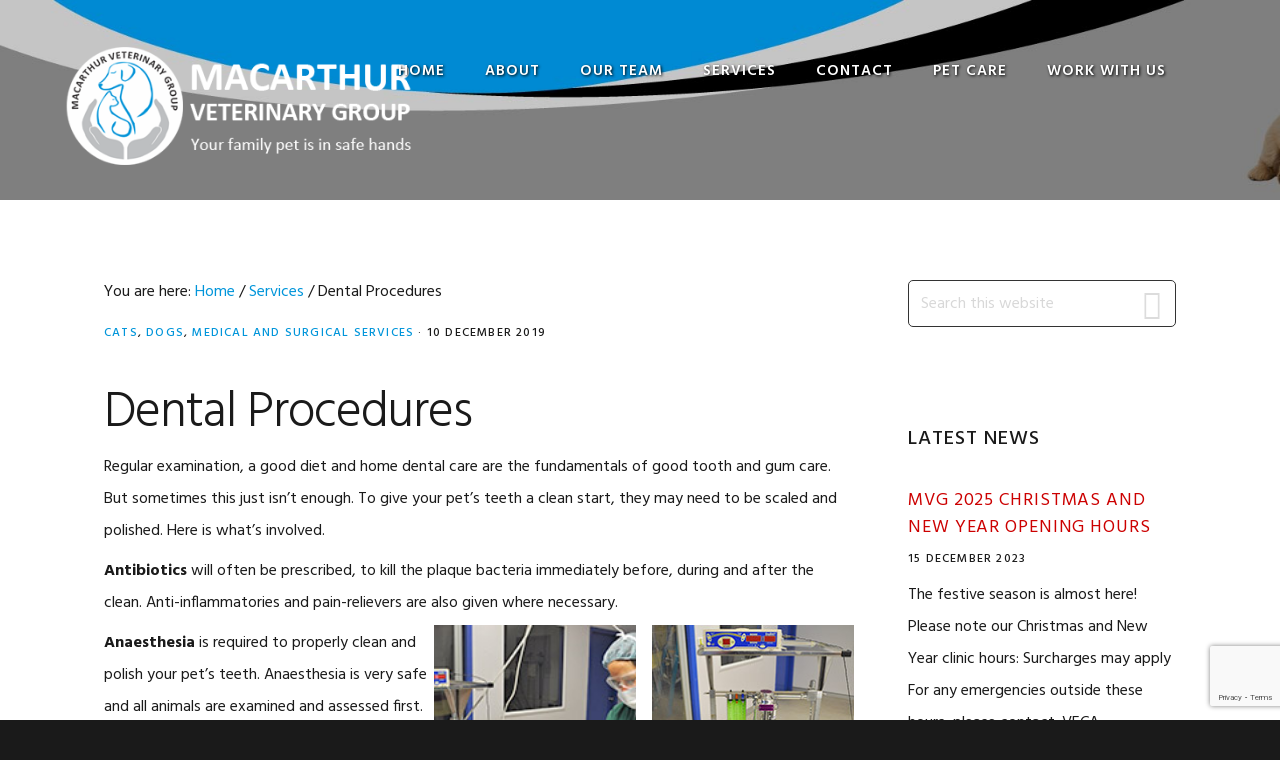

--- FILE ---
content_type: text/html; charset=UTF-8
request_url: https://macarthurvet.com.au/service/dentistry/dental-procedures/
body_size: 18957
content:
<!DOCTYPE html>
<html lang="en-AU" prefix="og: https://ogp.me/ns#">
<head >
<meta charset="UTF-8" />
<meta name="viewport" content="width=device-width, initial-scale=1" />

<!-- Search Engine Optimization by Rank Math - https://rankmath.com/ -->
<title>Dental Procedures - Macarthur Vets Campbelltown and Camden</title>
<meta name="description" content="To give your pet’s teeth a clean start, they may need to be scaled and polished. Here is what’s involved."/>
<meta name="robots" content="follow, index, max-snippet:75, max-video-preview:10, max-image-preview:standard"/>
<link rel="canonical" href="https://macarthurvet.com.au/service/dentistry/dental-procedures/" />
<meta property="og:locale" content="en_US" />
<meta property="og:type" content="article" />
<meta property="og:title" content="Dental Procedures - Macarthur Vets Campbelltown and Camden" />
<meta property="og:description" content="To give your pet’s teeth a clean start, they may need to be scaled and polished. Here is what’s involved." />
<meta property="og:url" content="https://macarthurvet.com.au/service/dentistry/dental-procedures/" />
<meta property="og:site_name" content="Macarthur Veterinary Group" />
<meta property="article:publisher" content="https://www.facebook.com/macarthurvet" />
<meta property="article:tag" content="dental" />
<meta property="article:section" content="Cats" />
<meta property="og:updated_time" content="2020-02-17T14:52:41+11:00" />
<meta property="og:image" content="https://macarthurvet.com.au/wp-content/uploads/Dental-Work.jpg" />
<meta property="og:image:secure_url" content="https://macarthurvet.com.au/wp-content/uploads/Dental-Work.jpg" />
<meta property="og:image:width" content="300" />
<meta property="og:image:height" content="200" />
<meta property="og:image:alt" content="Dental Procedures" />
<meta property="og:image:type" content="image/jpeg" />
<meta name="twitter:card" content="summary_large_image" />
<meta name="twitter:title" content="Dental Procedures - Macarthur Vets Campbelltown and Camden" />
<meta name="twitter:description" content="To give your pet’s teeth a clean start, they may need to be scaled and polished. Here is what’s involved." />
<meta name="twitter:image" content="https://macarthurvet.com.au/wp-content/uploads/Dental-Work.jpg" />
<script type="application/ld+json" class="rank-math-schema">{"@context":"https://schema.org","@graph":[{"@type":["VeterinaryCare","Organization"],"@id":"https://macarthurvet.com.au/#organization","name":"Macarthur Veterinary Group","url":"https://macarthurvet.com.au","sameAs":["https://www.facebook.com/macarthurvet"],"email":"mail@macarthurvet.com.au","logo":{"@type":"ImageObject","@id":"https://macarthurvet.com.au/#logo","url":"https://macarthurvet.com.au/wp-content/uploads/2018/11/mvg-logo-circle.png","contentUrl":"https://macarthurvet.com.au/wp-content/uploads/2018/11/mvg-logo-circle.png","caption":"Macarthur Veterinary Group","inLanguage":"en-AU","width":"512","height":"510"}},{"@type":"WebSite","@id":"https://macarthurvet.com.au/#website","url":"https://macarthurvet.com.au","name":"Macarthur Veterinary Group","publisher":{"@id":"https://macarthurvet.com.au/#organization"},"inLanguage":"en-AU"},{"@type":"ImageObject","@id":"https://macarthurvet.com.au/wp-content/uploads/dental-equipment.jpg","url":"https://macarthurvet.com.au/wp-content/uploads/dental-equipment.jpg","width":"200","height":"200","inLanguage":"en-AU"},{"@type":"WebPage","@id":"https://macarthurvet.com.au/service/dentistry/dental-procedures/#webpage","url":"https://macarthurvet.com.au/service/dentistry/dental-procedures/","name":"Dental Procedures - Macarthur Vets Campbelltown and Camden","datePublished":"2019-12-10T15:19:19+11:00","dateModified":"2020-02-17T14:52:41+11:00","isPartOf":{"@id":"https://macarthurvet.com.au/#website"},"primaryImageOfPage":{"@id":"https://macarthurvet.com.au/wp-content/uploads/dental-equipment.jpg"},"inLanguage":"en-AU"},{"@type":"Service","name":"Dental Procedures - Macarthur Vets Campbelltown and Camden","description":"To give your pet\u2019s teeth a clean start, they may need to be scaled and polished. Here is what\u2019s involved.","offers":{"@type":"Offer","price":"0"},"@id":"https://macarthurvet.com.au/service/dentistry/dental-procedures/#schema-74881","image":{"@id":"https://macarthurvet.com.au/wp-content/uploads/dental-equipment.jpg"},"mainEntityOfPage":{"@id":"https://macarthurvet.com.au/service/dentistry/dental-procedures/#webpage"}}]}</script>
<!-- /Rank Math WordPress SEO plugin -->

<link rel='dns-prefetch' href='//www.google.com' />
<link rel='dns-prefetch' href='//fonts.googleapis.com' />
<link rel='dns-prefetch' href='//code.ionicframework.com' />
<link rel='dns-prefetch' href='//use.fontawesome.com' />
<link rel='dns-prefetch' href='//s.w.org' />
<link rel="alternate" type="application/rss+xml" title="Macarthur Veterinary Group &raquo; Feed" href="https://macarthurvet.com.au/feed/" />
<link rel="alternate" type="application/rss+xml" title="Macarthur Veterinary Group &raquo; Comments Feed" href="https://macarthurvet.com.au/comments/feed/" />
<script type="text/javascript">
window._wpemojiSettings = {"baseUrl":"https:\/\/s.w.org\/images\/core\/emoji\/14.0.0\/72x72\/","ext":".png","svgUrl":"https:\/\/s.w.org\/images\/core\/emoji\/14.0.0\/svg\/","svgExt":".svg","source":{"concatemoji":"https:\/\/macarthurvet.com.au\/wp-includes\/js\/wp-emoji-release.min.js?ver=6.0.11"}};
/*! This file is auto-generated */
!function(e,a,t){var n,r,o,i=a.createElement("canvas"),p=i.getContext&&i.getContext("2d");function s(e,t){var a=String.fromCharCode,e=(p.clearRect(0,0,i.width,i.height),p.fillText(a.apply(this,e),0,0),i.toDataURL());return p.clearRect(0,0,i.width,i.height),p.fillText(a.apply(this,t),0,0),e===i.toDataURL()}function c(e){var t=a.createElement("script");t.src=e,t.defer=t.type="text/javascript",a.getElementsByTagName("head")[0].appendChild(t)}for(o=Array("flag","emoji"),t.supports={everything:!0,everythingExceptFlag:!0},r=0;r<o.length;r++)t.supports[o[r]]=function(e){if(!p||!p.fillText)return!1;switch(p.textBaseline="top",p.font="600 32px Arial",e){case"flag":return s([127987,65039,8205,9895,65039],[127987,65039,8203,9895,65039])?!1:!s([55356,56826,55356,56819],[55356,56826,8203,55356,56819])&&!s([55356,57332,56128,56423,56128,56418,56128,56421,56128,56430,56128,56423,56128,56447],[55356,57332,8203,56128,56423,8203,56128,56418,8203,56128,56421,8203,56128,56430,8203,56128,56423,8203,56128,56447]);case"emoji":return!s([129777,127995,8205,129778,127999],[129777,127995,8203,129778,127999])}return!1}(o[r]),t.supports.everything=t.supports.everything&&t.supports[o[r]],"flag"!==o[r]&&(t.supports.everythingExceptFlag=t.supports.everythingExceptFlag&&t.supports[o[r]]);t.supports.everythingExceptFlag=t.supports.everythingExceptFlag&&!t.supports.flag,t.DOMReady=!1,t.readyCallback=function(){t.DOMReady=!0},t.supports.everything||(n=function(){t.readyCallback()},a.addEventListener?(a.addEventListener("DOMContentLoaded",n,!1),e.addEventListener("load",n,!1)):(e.attachEvent("onload",n),a.attachEvent("onreadystatechange",function(){"complete"===a.readyState&&t.readyCallback()})),(e=t.source||{}).concatemoji?c(e.concatemoji):e.wpemoji&&e.twemoji&&(c(e.twemoji),c(e.wpemoji)))}(window,document,window._wpemojiSettings);
</script>
<style type="text/css">
img.wp-smiley,
img.emoji {
	display: inline !important;
	border: none !important;
	box-shadow: none !important;
	height: 1em !important;
	width: 1em !important;
	margin: 0 0.07em !important;
	vertical-align: -0.1em !important;
	background: none !important;
	padding: 0 !important;
}
</style>
	<link rel='stylesheet' id='showcase-pro-css'  href='https://macarthurvet.com.au/wp-content/themes/showcase-pro/style.css?ver=1546481025' type='text/css' media='all' />
<style id='showcase-pro-inline-css' type='text/css'>

		a,
		.icon,
		.pricing-table .plan h3 {
			color: #0095da;
		}

		button,
		input[type="button"],
		input[type="reset"],
		input[type="submit"],
		.button,
		a.button,
		body.woocommerce-page nav.woocommerce-pagination ul li a,
		body.woocommerce-page nav.woocommerce-pagination ul li span,
		body.woocommerce-page #respond input#submit,
		body.woocommerce-page a.button,
		body.woocommerce-page button.button,
		body.woocommerce-page button.button.alt,
		body.woocommerce-page a.button.alt,
		body.woocommerce-page input.button,
		body.woocommerce-page button.button.alt.disabled,
		body.woocommerce-page input.button.alt,
		body.woocommerce-page input.button:disabled,
		body.woocommerce-page input.button:disabled[disabled],
		button:hover,
		input:hover[type="button"],
		input:hover[type="reset"],
		input:hover[type="submit"],
		.button:hover,
		body.woocommerce-page #respond input#submit:hover,
		body.woocommerce-page a.button:hover,
		body.woocommerce-page button.button:hover,
		body.woocommerce-page button.button.alt:hover,
		body.woocommerce-page button.button.alt.disabled:hover,
		body.woocommerce-page a.button.alt:hover,
		body.woocommerce-page input.button:hover,
		body.woocommerce-page input.button.alt:hover,
		#gts-testimonials .lSSlideOuter .lSPager.lSpg>li.active a,
		#gts-testimonials .lSSlideOuter .lSPager.lSpg>li:hover a,
		.pagination li a:hover,
		.pagination li.active a,
		body.woocommerce-page nav.woocommerce-pagination ul li span.current  {
			background-color: #0095da;
		}

		input:focus,
		textarea:focus,
		body.woocommerce-cart table.cart td.actions .coupon .input-text:focus {
			border-color: #0095da;
		}

		.pricing-table .plan.featured {
			box-shadow: 0 0 0 4px #0095da;
		}


		
</style>
<link rel='stylesheet' id='wp-block-library-css'  href='https://macarthurvet.com.au/wp-includes/css/dist/block-library/style.min.css?ver=6.0.11' type='text/css' media='all' />
<style id='rank-math-toc-block-style-inline-css' type='text/css'>
.wp-block-rank-math-toc-block nav ol{counter-reset:item}.wp-block-rank-math-toc-block nav ol li{display:block}.wp-block-rank-math-toc-block nav ol li:before{content:counters(item, ".") ". ";counter-increment:item}

</style>
<link rel='stylesheet' id='mediaelement-css'  href='https://macarthurvet.com.au/wp-includes/js/mediaelement/mediaelementplayer-legacy.min.css?ver=4.2.16' type='text/css' media='all' />
<link rel='stylesheet' id='wp-mediaelement-css'  href='https://macarthurvet.com.au/wp-includes/js/mediaelement/wp-mediaelement.min.css?ver=6.0.11' type='text/css' media='all' />
<link rel='stylesheet' id='view_editor_gutenberg_frontend_assets-css'  href='https://macarthurvet.com.au/wp-content/plugins/wp-views/public/css/views-frontend.css?ver=3.6.21' type='text/css' media='all' />
<style id='view_editor_gutenberg_frontend_assets-inline-css' type='text/css'>
.wpv-sort-list-dropdown.wpv-sort-list-dropdown-style-default > span.wpv-sort-list,.wpv-sort-list-dropdown.wpv-sort-list-dropdown-style-default .wpv-sort-list-item {border-color: #cdcdcd;}.wpv-sort-list-dropdown.wpv-sort-list-dropdown-style-default .wpv-sort-list-item a {color: #444;background-color: #fff;}.wpv-sort-list-dropdown.wpv-sort-list-dropdown-style-default a:hover,.wpv-sort-list-dropdown.wpv-sort-list-dropdown-style-default a:focus {color: #000;background-color: #eee;}.wpv-sort-list-dropdown.wpv-sort-list-dropdown-style-default .wpv-sort-list-item.wpv-sort-list-current a {color: #000;background-color: #eee;}
.wpv-sort-list-dropdown.wpv-sort-list-dropdown-style-default > span.wpv-sort-list,.wpv-sort-list-dropdown.wpv-sort-list-dropdown-style-default .wpv-sort-list-item {border-color: #cdcdcd;}.wpv-sort-list-dropdown.wpv-sort-list-dropdown-style-default .wpv-sort-list-item a {color: #444;background-color: #fff;}.wpv-sort-list-dropdown.wpv-sort-list-dropdown-style-default a:hover,.wpv-sort-list-dropdown.wpv-sort-list-dropdown-style-default a:focus {color: #000;background-color: #eee;}.wpv-sort-list-dropdown.wpv-sort-list-dropdown-style-default .wpv-sort-list-item.wpv-sort-list-current a {color: #000;background-color: #eee;}.wpv-sort-list-dropdown.wpv-sort-list-dropdown-style-grey > span.wpv-sort-list,.wpv-sort-list-dropdown.wpv-sort-list-dropdown-style-grey .wpv-sort-list-item {border-color: #cdcdcd;}.wpv-sort-list-dropdown.wpv-sort-list-dropdown-style-grey .wpv-sort-list-item a {color: #444;background-color: #eeeeee;}.wpv-sort-list-dropdown.wpv-sort-list-dropdown-style-grey a:hover,.wpv-sort-list-dropdown.wpv-sort-list-dropdown-style-grey a:focus {color: #000;background-color: #e5e5e5;}.wpv-sort-list-dropdown.wpv-sort-list-dropdown-style-grey .wpv-sort-list-item.wpv-sort-list-current a {color: #000;background-color: #e5e5e5;}
.wpv-sort-list-dropdown.wpv-sort-list-dropdown-style-default > span.wpv-sort-list,.wpv-sort-list-dropdown.wpv-sort-list-dropdown-style-default .wpv-sort-list-item {border-color: #cdcdcd;}.wpv-sort-list-dropdown.wpv-sort-list-dropdown-style-default .wpv-sort-list-item a {color: #444;background-color: #fff;}.wpv-sort-list-dropdown.wpv-sort-list-dropdown-style-default a:hover,.wpv-sort-list-dropdown.wpv-sort-list-dropdown-style-default a:focus {color: #000;background-color: #eee;}.wpv-sort-list-dropdown.wpv-sort-list-dropdown-style-default .wpv-sort-list-item.wpv-sort-list-current a {color: #000;background-color: #eee;}.wpv-sort-list-dropdown.wpv-sort-list-dropdown-style-grey > span.wpv-sort-list,.wpv-sort-list-dropdown.wpv-sort-list-dropdown-style-grey .wpv-sort-list-item {border-color: #cdcdcd;}.wpv-sort-list-dropdown.wpv-sort-list-dropdown-style-grey .wpv-sort-list-item a {color: #444;background-color: #eeeeee;}.wpv-sort-list-dropdown.wpv-sort-list-dropdown-style-grey a:hover,.wpv-sort-list-dropdown.wpv-sort-list-dropdown-style-grey a:focus {color: #000;background-color: #e5e5e5;}.wpv-sort-list-dropdown.wpv-sort-list-dropdown-style-grey .wpv-sort-list-item.wpv-sort-list-current a {color: #000;background-color: #e5e5e5;}.wpv-sort-list-dropdown.wpv-sort-list-dropdown-style-blue > span.wpv-sort-list,.wpv-sort-list-dropdown.wpv-sort-list-dropdown-style-blue .wpv-sort-list-item {border-color: #0099cc;}.wpv-sort-list-dropdown.wpv-sort-list-dropdown-style-blue .wpv-sort-list-item a {color: #444;background-color: #cbddeb;}.wpv-sort-list-dropdown.wpv-sort-list-dropdown-style-blue a:hover,.wpv-sort-list-dropdown.wpv-sort-list-dropdown-style-blue a:focus {color: #000;background-color: #95bedd;}.wpv-sort-list-dropdown.wpv-sort-list-dropdown-style-blue .wpv-sort-list-item.wpv-sort-list-current a {color: #000;background-color: #95bedd;}
</style>
<style id='font-awesome-svg-styles-default-inline-css' type='text/css'>
.svg-inline--fa {
  display: inline-block;
  height: 1em;
  overflow: visible;
  vertical-align: -.125em;
}
</style>
<link rel='stylesheet' id='font-awesome-svg-styles-css'  href='https://macarthurvet.com.au/wp-content/uploads/font-awesome/v5.12.1/css/svg-with-js.css' type='text/css' media='all' />
<style id='global-styles-inline-css' type='text/css'>
body{--wp--preset--color--black: #000000;--wp--preset--color--cyan-bluish-gray: #abb8c3;--wp--preset--color--white: #ffffff;--wp--preset--color--pale-pink: #f78da7;--wp--preset--color--vivid-red: #cf2e2e;--wp--preset--color--luminous-vivid-orange: #ff6900;--wp--preset--color--luminous-vivid-amber: #fcb900;--wp--preset--color--light-green-cyan: #7bdcb5;--wp--preset--color--vivid-green-cyan: #00d084;--wp--preset--color--pale-cyan-blue: #8ed1fc;--wp--preset--color--vivid-cyan-blue: #0693e3;--wp--preset--color--vivid-purple: #9b51e0;--wp--preset--gradient--vivid-cyan-blue-to-vivid-purple: linear-gradient(135deg,rgba(6,147,227,1) 0%,rgb(155,81,224) 100%);--wp--preset--gradient--light-green-cyan-to-vivid-green-cyan: linear-gradient(135deg,rgb(122,220,180) 0%,rgb(0,208,130) 100%);--wp--preset--gradient--luminous-vivid-amber-to-luminous-vivid-orange: linear-gradient(135deg,rgba(252,185,0,1) 0%,rgba(255,105,0,1) 100%);--wp--preset--gradient--luminous-vivid-orange-to-vivid-red: linear-gradient(135deg,rgba(255,105,0,1) 0%,rgb(207,46,46) 100%);--wp--preset--gradient--very-light-gray-to-cyan-bluish-gray: linear-gradient(135deg,rgb(238,238,238) 0%,rgb(169,184,195) 100%);--wp--preset--gradient--cool-to-warm-spectrum: linear-gradient(135deg,rgb(74,234,220) 0%,rgb(151,120,209) 20%,rgb(207,42,186) 40%,rgb(238,44,130) 60%,rgb(251,105,98) 80%,rgb(254,248,76) 100%);--wp--preset--gradient--blush-light-purple: linear-gradient(135deg,rgb(255,206,236) 0%,rgb(152,150,240) 100%);--wp--preset--gradient--blush-bordeaux: linear-gradient(135deg,rgb(254,205,165) 0%,rgb(254,45,45) 50%,rgb(107,0,62) 100%);--wp--preset--gradient--luminous-dusk: linear-gradient(135deg,rgb(255,203,112) 0%,rgb(199,81,192) 50%,rgb(65,88,208) 100%);--wp--preset--gradient--pale-ocean: linear-gradient(135deg,rgb(255,245,203) 0%,rgb(182,227,212) 50%,rgb(51,167,181) 100%);--wp--preset--gradient--electric-grass: linear-gradient(135deg,rgb(202,248,128) 0%,rgb(113,206,126) 100%);--wp--preset--gradient--midnight: linear-gradient(135deg,rgb(2,3,129) 0%,rgb(40,116,252) 100%);--wp--preset--duotone--dark-grayscale: url('#wp-duotone-dark-grayscale');--wp--preset--duotone--grayscale: url('#wp-duotone-grayscale');--wp--preset--duotone--purple-yellow: url('#wp-duotone-purple-yellow');--wp--preset--duotone--blue-red: url('#wp-duotone-blue-red');--wp--preset--duotone--midnight: url('#wp-duotone-midnight');--wp--preset--duotone--magenta-yellow: url('#wp-duotone-magenta-yellow');--wp--preset--duotone--purple-green: url('#wp-duotone-purple-green');--wp--preset--duotone--blue-orange: url('#wp-duotone-blue-orange');--wp--preset--font-size--small: 13px;--wp--preset--font-size--medium: 20px;--wp--preset--font-size--large: 36px;--wp--preset--font-size--x-large: 42px;}.has-black-color{color: var(--wp--preset--color--black) !important;}.has-cyan-bluish-gray-color{color: var(--wp--preset--color--cyan-bluish-gray) !important;}.has-white-color{color: var(--wp--preset--color--white) !important;}.has-pale-pink-color{color: var(--wp--preset--color--pale-pink) !important;}.has-vivid-red-color{color: var(--wp--preset--color--vivid-red) !important;}.has-luminous-vivid-orange-color{color: var(--wp--preset--color--luminous-vivid-orange) !important;}.has-luminous-vivid-amber-color{color: var(--wp--preset--color--luminous-vivid-amber) !important;}.has-light-green-cyan-color{color: var(--wp--preset--color--light-green-cyan) !important;}.has-vivid-green-cyan-color{color: var(--wp--preset--color--vivid-green-cyan) !important;}.has-pale-cyan-blue-color{color: var(--wp--preset--color--pale-cyan-blue) !important;}.has-vivid-cyan-blue-color{color: var(--wp--preset--color--vivid-cyan-blue) !important;}.has-vivid-purple-color{color: var(--wp--preset--color--vivid-purple) !important;}.has-black-background-color{background-color: var(--wp--preset--color--black) !important;}.has-cyan-bluish-gray-background-color{background-color: var(--wp--preset--color--cyan-bluish-gray) !important;}.has-white-background-color{background-color: var(--wp--preset--color--white) !important;}.has-pale-pink-background-color{background-color: var(--wp--preset--color--pale-pink) !important;}.has-vivid-red-background-color{background-color: var(--wp--preset--color--vivid-red) !important;}.has-luminous-vivid-orange-background-color{background-color: var(--wp--preset--color--luminous-vivid-orange) !important;}.has-luminous-vivid-amber-background-color{background-color: var(--wp--preset--color--luminous-vivid-amber) !important;}.has-light-green-cyan-background-color{background-color: var(--wp--preset--color--light-green-cyan) !important;}.has-vivid-green-cyan-background-color{background-color: var(--wp--preset--color--vivid-green-cyan) !important;}.has-pale-cyan-blue-background-color{background-color: var(--wp--preset--color--pale-cyan-blue) !important;}.has-vivid-cyan-blue-background-color{background-color: var(--wp--preset--color--vivid-cyan-blue) !important;}.has-vivid-purple-background-color{background-color: var(--wp--preset--color--vivid-purple) !important;}.has-black-border-color{border-color: var(--wp--preset--color--black) !important;}.has-cyan-bluish-gray-border-color{border-color: var(--wp--preset--color--cyan-bluish-gray) !important;}.has-white-border-color{border-color: var(--wp--preset--color--white) !important;}.has-pale-pink-border-color{border-color: var(--wp--preset--color--pale-pink) !important;}.has-vivid-red-border-color{border-color: var(--wp--preset--color--vivid-red) !important;}.has-luminous-vivid-orange-border-color{border-color: var(--wp--preset--color--luminous-vivid-orange) !important;}.has-luminous-vivid-amber-border-color{border-color: var(--wp--preset--color--luminous-vivid-amber) !important;}.has-light-green-cyan-border-color{border-color: var(--wp--preset--color--light-green-cyan) !important;}.has-vivid-green-cyan-border-color{border-color: var(--wp--preset--color--vivid-green-cyan) !important;}.has-pale-cyan-blue-border-color{border-color: var(--wp--preset--color--pale-cyan-blue) !important;}.has-vivid-cyan-blue-border-color{border-color: var(--wp--preset--color--vivid-cyan-blue) !important;}.has-vivid-purple-border-color{border-color: var(--wp--preset--color--vivid-purple) !important;}.has-vivid-cyan-blue-to-vivid-purple-gradient-background{background: var(--wp--preset--gradient--vivid-cyan-blue-to-vivid-purple) !important;}.has-light-green-cyan-to-vivid-green-cyan-gradient-background{background: var(--wp--preset--gradient--light-green-cyan-to-vivid-green-cyan) !important;}.has-luminous-vivid-amber-to-luminous-vivid-orange-gradient-background{background: var(--wp--preset--gradient--luminous-vivid-amber-to-luminous-vivid-orange) !important;}.has-luminous-vivid-orange-to-vivid-red-gradient-background{background: var(--wp--preset--gradient--luminous-vivid-orange-to-vivid-red) !important;}.has-very-light-gray-to-cyan-bluish-gray-gradient-background{background: var(--wp--preset--gradient--very-light-gray-to-cyan-bluish-gray) !important;}.has-cool-to-warm-spectrum-gradient-background{background: var(--wp--preset--gradient--cool-to-warm-spectrum) !important;}.has-blush-light-purple-gradient-background{background: var(--wp--preset--gradient--blush-light-purple) !important;}.has-blush-bordeaux-gradient-background{background: var(--wp--preset--gradient--blush-bordeaux) !important;}.has-luminous-dusk-gradient-background{background: var(--wp--preset--gradient--luminous-dusk) !important;}.has-pale-ocean-gradient-background{background: var(--wp--preset--gradient--pale-ocean) !important;}.has-electric-grass-gradient-background{background: var(--wp--preset--gradient--electric-grass) !important;}.has-midnight-gradient-background{background: var(--wp--preset--gradient--midnight) !important;}.has-small-font-size{font-size: var(--wp--preset--font-size--small) !important;}.has-medium-font-size{font-size: var(--wp--preset--font-size--medium) !important;}.has-large-font-size{font-size: var(--wp--preset--font-size--large) !important;}.has-x-large-font-size{font-size: var(--wp--preset--font-size--x-large) !important;}
</style>
<link rel='stylesheet' id='contact-form-7-css'  href='https://macarthurvet.com.au/wp-content/plugins/contact-form-7/includes/css/styles.css?ver=5.7.7' type='text/css' media='all' />
<link rel='stylesheet' id='font-awesome-v4shim-css'  href='https://macarthurvet.com.au/wp-content/plugins/wp-views/vendor/toolset/toolset-common/res/lib/font-awesome/css/v4-shims.css?ver=5.13.0' type='text/css' media='screen' />
<link rel='stylesheet' id='font-awesome-css'  href='https://macarthurvet.com.au/wp-content/plugins/wp-views/vendor/toolset/toolset-common/res/lib/font-awesome/css/all.css?ver=5.13.0' type='text/css' media='screen' />
<link rel='stylesheet' id='ivory-search-styles-css'  href='https://macarthurvet.com.au/wp-content/plugins/add-search-to-menu/public/css/ivory-search.min.css?ver=5.5.13' type='text/css' media='all' />
<link rel='stylesheet' id='google-fonts-css'  href='//fonts.googleapis.com/css?family=Hind%3A400%2C300%2C500%2C600%2C700&#038;ver=6.0.11' type='text/css' media='all' />
<link rel='stylesheet' id='ionicons-css'  href='//code.ionicframework.com/ionicons/2.0.1/css/ionicons.min.css?ver=6.0.11' type='text/css' media='all' />
<link rel='stylesheet' id='font-awesome-official-css'  href='https://use.fontawesome.com/releases/v5.12.1/css/all.css' type='text/css' media='all' integrity="sha384-v8BU367qNbs/aIZIxuivaU55N5GPF89WBerHoGA4QTcbUjYiLQtKdrfXnqAcXyTv" crossorigin="anonymous" />
<link rel='stylesheet' id='toolset-maps-fixes-css'  href='//macarthurvet.com.au/wp-content/plugins/toolset-maps/resources/css/toolset_maps_fixes.css?ver=2.2.1' type='text/css' media='all' />
<link rel='stylesheet' id='genesis-overrides-css-css'  href='https://macarthurvet.com.au/wp-content/plugins/wp-views/vendor/toolset/toolset-theme-settings/res/css/themes/genesis-overrides.css?ver=1.5.5' type='text/css' media='screen' />
<link rel='stylesheet' id='displayfeaturedimage-style-css'  href='https://macarthurvet.com.au/wp-content/plugins/display-featured-image-genesis/includes/css/display-featured-image-genesis.css?ver=3.2.3' type='text/css' media='all' />
<style id='displayfeaturedimage-style-inline-css' type='text/css'>
.big-leader { max-height: 200px; }.big-leader__image { object-position: 0 0;max-height: 200px;animation: dfig-fadein 100ms; }
</style>
<link rel='stylesheet' id='wp-featherlight-css'  href='https://macarthurvet.com.au/wp-content/plugins/wp-featherlight/css/wp-featherlight.min.css?ver=1.3.4' type='text/css' media='all' />
<link rel='stylesheet' id='font-awesome-official-v4shim-css'  href='https://use.fontawesome.com/releases/v5.12.1/css/v4-shims.css' type='text/css' media='all' integrity="sha384-C8a18+Gvny8XkjAdfto/vjAUdpGuPtl1Ix/K2BgKhFaVO6w4onVVHiEaN9h9XsvX" crossorigin="anonymous" />
<style id='font-awesome-official-v4shim-inline-css' type='text/css'>
@font-face {
font-family: "FontAwesome";
font-display: block;
src: url("https://use.fontawesome.com/releases/v5.12.1/webfonts/fa-brands-400.eot"),
		url("https://use.fontawesome.com/releases/v5.12.1/webfonts/fa-brands-400.eot?#iefix") format("embedded-opentype"),
		url("https://use.fontawesome.com/releases/v5.12.1/webfonts/fa-brands-400.woff2") format("woff2"),
		url("https://use.fontawesome.com/releases/v5.12.1/webfonts/fa-brands-400.woff") format("woff"),
		url("https://use.fontawesome.com/releases/v5.12.1/webfonts/fa-brands-400.ttf") format("truetype"),
		url("https://use.fontawesome.com/releases/v5.12.1/webfonts/fa-brands-400.svg#fontawesome") format("svg");
}

@font-face {
font-family: "FontAwesome";
font-display: block;
src: url("https://use.fontawesome.com/releases/v5.12.1/webfonts/fa-solid-900.eot"),
		url("https://use.fontawesome.com/releases/v5.12.1/webfonts/fa-solid-900.eot?#iefix") format("embedded-opentype"),
		url("https://use.fontawesome.com/releases/v5.12.1/webfonts/fa-solid-900.woff2") format("woff2"),
		url("https://use.fontawesome.com/releases/v5.12.1/webfonts/fa-solid-900.woff") format("woff"),
		url("https://use.fontawesome.com/releases/v5.12.1/webfonts/fa-solid-900.ttf") format("truetype"),
		url("https://use.fontawesome.com/releases/v5.12.1/webfonts/fa-solid-900.svg#fontawesome") format("svg");
}

@font-face {
font-family: "FontAwesome";
font-display: block;
src: url("https://use.fontawesome.com/releases/v5.12.1/webfonts/fa-regular-400.eot"),
		url("https://use.fontawesome.com/releases/v5.12.1/webfonts/fa-regular-400.eot?#iefix") format("embedded-opentype"),
		url("https://use.fontawesome.com/releases/v5.12.1/webfonts/fa-regular-400.woff2") format("woff2"),
		url("https://use.fontawesome.com/releases/v5.12.1/webfonts/fa-regular-400.woff") format("woff"),
		url("https://use.fontawesome.com/releases/v5.12.1/webfonts/fa-regular-400.ttf") format("truetype"),
		url("https://use.fontawesome.com/releases/v5.12.1/webfonts/fa-regular-400.svg#fontawesome") format("svg");
unicode-range: U+F004-F005,U+F007,U+F017,U+F022,U+F024,U+F02E,U+F03E,U+F044,U+F057-F059,U+F06E,U+F070,U+F075,U+F07B-F07C,U+F080,U+F086,U+F089,U+F094,U+F09D,U+F0A0,U+F0A4-F0A7,U+F0C5,U+F0C7-F0C8,U+F0E0,U+F0EB,U+F0F3,U+F0F8,U+F0FE,U+F111,U+F118-F11A,U+F11C,U+F133,U+F144,U+F146,U+F14A,U+F14D-F14E,U+F150-F152,U+F15B-F15C,U+F164-F165,U+F185-F186,U+F191-F192,U+F1AD,U+F1C1-F1C9,U+F1CD,U+F1D8,U+F1E3,U+F1EA,U+F1F6,U+F1F9,U+F20A,U+F247-F249,U+F24D,U+F254-F25B,U+F25D,U+F267,U+F271-F274,U+F279,U+F28B,U+F28D,U+F2B5-F2B6,U+F2B9,U+F2BB,U+F2BD,U+F2C1-F2C2,U+F2D0,U+F2D2,U+F2DC,U+F2ED,U+F328,U+F358-F35B,U+F3A5,U+F3D1,U+F410,U+F4AD;
}
</style>
<script type='text/javascript' src='https://macarthurvet.com.au/wp-content/plugins/wp-views/vendor/toolset/common-es/public/toolset-common-es-frontend.js?ver=175000' id='toolset-common-es-frontend-js'></script>
<script type='text/javascript' src='https://macarthurvet.com.au/wp-includes/js/jquery/jquery.min.js?ver=3.6.0' id='jquery-core-js'></script>
<script type='text/javascript' src='https://macarthurvet.com.au/wp-includes/js/jquery/jquery-migrate.min.js?ver=3.3.2' id='jquery-migrate-js'></script>
<link rel="https://api.w.org/" href="https://macarthurvet.com.au/wp-json/" /><link rel="alternate" type="application/json" href="https://macarthurvet.com.au/wp-json/wp/v2/service/805" /><link rel="EditURI" type="application/rsd+xml" title="RSD" href="https://macarthurvet.com.au/xmlrpc.php?rsd" />
<link rel="wlwmanifest" type="application/wlwmanifest+xml" href="https://macarthurvet.com.au/wp-includes/wlwmanifest.xml" /> 
<link rel='shortlink' href='https://macarthurvet.com.au/?p=805' />
<link rel="alternate" type="application/json+oembed" href="https://macarthurvet.com.au/wp-json/oembed/1.0/embed?url=https%3A%2F%2Fmacarthurvet.com.au%2Fservice%2Fdentistry%2Fdental-procedures%2F" />
<link rel="alternate" type="text/xml+oembed" href="https://macarthurvet.com.au/wp-json/oembed/1.0/embed?url=https%3A%2F%2Fmacarthurvet.com.au%2Fservice%2Fdentistry%2Fdental-procedures%2F&#038;format=xml" />
<link href="https://fonts.googleapis.com/css?family=Handlee&display=swap" rel="stylesheet">
<!-- Google Tag Manager -->
<script>(function(w,d,s,l,i){w[l]=w[l]||[];w[l].push({'gtm.start':
new Date().getTime(),event:'gtm.js'});var f=d.getElementsByTagName(s)[0],
j=d.createElement(s),dl=l!='dataLayer'?'&l='+l:'';j.async=true;j.src=
'https://www.googletagmanager.com/gtm.js?id='+i+dl;f.parentNode.insertBefore(j,f);
})(window,document,'script','dataLayer','GTM-WV4ZF2C');</script>
<!-- End Google Tag Manager --><style type="text/css">.site-title a { background: url(https://macarthurvet.com.au/wp-content/uploads/mvg-logo-text.png) no-repeat !important; }</style>
<style type="text/css" id="gs-faq-critical">.gs-faq {padding: 5px 0;}.gs-faq__question {display: none;margin-top: 10px;text-align: left;white-space: normal;width: 100%;}.js .gs-faq__question {display: block;}.gs-faq__question:first-of-type {margin-top: 0;}.js .gs-faq__answer {display: none;padding: 5px;}.gs-faq__answer p:last-of-type {margin-bottom: 0;}.js .gs-faq__answer__heading {display: none;}.gs-faq__answer.no-animation.gs-faq--expanded {display: block;}</style> <script> window.addEventListener("load",function(){ var c={script:false,link:false}; function ls(s) { if(!['script','link'].includes(s)||c[s]){return;}c[s]=true; var d=document,f=d.getElementsByTagName(s)[0],j=d.createElement(s); if(s==='script'){j.async=true;j.src='https://macarthurvet.com.au/wp-content/plugins/wp-views/vendor/toolset/blocks/public/js/frontend.js?v=1.6.17';}else{ j.rel='stylesheet';j.href='https://macarthurvet.com.au/wp-content/plugins/wp-views/vendor/toolset/blocks/public/css/style.css?v=1.6.17';} f.parentNode.insertBefore(j, f); }; function ex(){ls('script');ls('link')} window.addEventListener("scroll", ex, {once: true}); if (('IntersectionObserver' in window) && ('IntersectionObserverEntry' in window) && ('intersectionRatio' in window.IntersectionObserverEntry.prototype)) { var i = 0, fb = document.querySelectorAll("[class^='tb-']"), o = new IntersectionObserver(es => { es.forEach(e => { o.unobserve(e.target); if (e.intersectionRatio > 0) { ex();o.disconnect();}else{ i++;if(fb.length>i){o.observe(fb[i])}} }) }); if (fb.length) { o.observe(fb[i]) } } }) </script>
	<noscript>
		<link rel="stylesheet" href="https://macarthurvet.com.au/wp-content/plugins/wp-views/vendor/toolset/blocks/public/css/style.css">
	</noscript><link rel="icon" href="https://macarthurvet.com.au/wp-content/uploads/2018/11/cropped-mvg-site-icon-32x32.png" sizes="32x32" />
<link rel="icon" href="https://macarthurvet.com.au/wp-content/uploads/2018/11/cropped-mvg-site-icon-192x192.png" sizes="192x192" />
<link rel="apple-touch-icon" href="https://macarthurvet.com.au/wp-content/uploads/2018/11/cropped-mvg-site-icon-180x180.png" />
<meta name="msapplication-TileImage" content="https://macarthurvet.com.au/wp-content/uploads/2018/11/cropped-mvg-site-icon-270x270.png" />
		<style type="text/css" id="wp-custom-css">
			.article-search-filter .checkbox label {
display: none;
  text-align: right;
  margin: auto 5px;
}

.handwritten {
	font-family: 'Handlee', cursive;
	font-weight: lighter;
	font-size: larger;
}


.entry-content blockquote {
	border-left: 3px solid #aaa;
}

.entry-content ul.blocks-gallery-grid, .entry ul.blocks-gallery-grid {
	margin-left: 0;
}

figcaption {
	text-align: center;
	color: #777;
	font-style: italic;
}

.page-header p {
	text-shadow: 1px 1px 5px #333;
}

.page-header a.button {
	text-shadow: none;
}


button, a.button {
	margin: 0.8rem 0.8rem 0 0;
}

.wp-block-button a {
	margin: 1rem 0.8rem 0.8rem 0;
	background-color: #0095DA;
}

.wp-block-button.alignleft {
	margin-right: 20px;
}

.wp-block-button a:hover {
	text-decoration: none;
	background: #ddd;
	color: #000;
}



h1, h2, h3, h4, h5, h6 {
	margin: 1.4rem 0 0.6rem;
}

.entry-content p, .footer-widgets p {
	margin: 0.8rem 0 0.6rem !important;
}

.entry-content figure {
	margin: 0.8rem;
}

.aligncenter {
	margin: 1.4rem auto 0.6rem;
}


input, select, textarea, body.woocommerce-cart table.cart td.actions .coupon .input-text {
	border-color: #333;
}

h3.widgettitle.widget-title {
	font-size: 2rem;
	margin-bottom: 0.6rem;
}

.front-page-1.page-header {
	background-position: top center !important;
}




.archive.category .archive-title,  .content h2.entry-title  {
font-size: 3rem;	
line-height: 1.4;
	margin-bottom: 1rem;
}

.blog .archive-title {
		font-weight: 300;
}

.entry-title a {
	color: #cc0000;
}

td, th {
	padding: 0.6rem;
}

	.front-page-4 {
	padding: 0;
	margin: 0 auto;
	width: 100%;
}

.front-page-4.flexible-widget-area {
	width: 100% !important;
	max-width: 100% !important;
}

.front-page-4.flexible-widget-area div.wrap {
	padding: 0;
		max-width: 100% !important;
	width: 100% !important;
}


.footer-widgets {
	background-color: #212529;
}

.testimonial-template-default .page-header.with-background-image { display: none;}

.pagination.adjacent-entry-pagination, .pagination, body.woocommerce-page nav.woocommerce-pagination {
	padding: 1rem 0;
	border: none;
	margin: 0;
}


body.with-page-header.has-leader .big-leader {
		display: none;
	}

body.with-page-header.has-leader  .entry-content h1 { display: none; }

.page .content .entry-meta {
	display: none;
}

.enews {
width: 400px;
	max-width: 100%;
}

.enews label {
	color: #cc0000;
	font-weight: 600;
}

.enews input, .enews select {
	margin-bottom: 20px;
}


@media only screen and (min-width:800px) {

	body:not(.with-page-header) .site-inner {
		padding-top: 8rem;
	}
	


	
/*	body:not(.with-page-header) .site-inner {
		background: #fff url('/wp-content/uploads/banner-swirl.png') no-repeat top left;
		background-size: 75% auto;
		min-height: 100px;
	}
	
body:not(.with-page-header) .site-title a  {
  width: 250px;
	height: 100px;
	}
	
*/
	

body.attachment:not(.header-scroll) .site-header {
	background: #aaa url('/wp-content/uploads/test-page-banner.jpg') no-repeat top right ;
	transition: none;
}
	
	body.attachment .site-inner {
		padding-top: 18rem;
	}
	
	
 body.with-page-header.header-image:not(.header-scroll) .site-title a, body.has-leader:not(.header-scroll) .site-title a  {
	background-image: url(/wp-content/uploads/mvg-logo-text-light.png) !important;
  width: 350px;
	height: 150px;
	}
	


.page-template-page_blog .entry, .blog .entry, .archive .entry:not(.product), .single-post .entry {
		padding: 1rem 0 2rem;
	margin-bottom:1rem;
	}
	

	
		.sidebar-primary .entry {
		padding: 1rem 0;
	}
	
	.archive-description, .sidebar-primary p.entry-meta {
		margin-bottom: 0;
	}
	

	.genesis-nav-menu a {
		opacity: 1;
		font-size: 1.5rem;
		font-weight: 600;
		color: #fff;
	}
	
	.with-page-header:not(.header-scroll) .genesis-nav-menu a, .has-leader:not(.header-scroll) .genesis-nav-menu a {
		text-shadow: 1px 1px 3px #000;
	}
	
	.front-page-1 .search-form-input {
		border-color: #666;
	}
	
	.front-page-1 .search-form-input::placeholder {
		color: #aaa;
	}
	
	.genesis-nav-menu a:hover {
		color: #ddd;
	}
	
.genesis-nav-menu .sub-menu a {
		text-shadow: none !important;
		font-size: 1.4rem;
	}
	
.genesis-nav-menu .sub-menu  a:hover {
		color: #0095da !important;
	}

	
	.flexible-widget-area > .wrap {
		padding-top:12rem;
		padding-bottom:8rem;
	}

	.genesis-nav-menu.menu-primary {
	padding-right: 50px;
}
	
	.genesis-nav-menu .sub-menu li a:hover {
color: #0095da;	}
	
.footer-widgets .widgettitle {
		margin-bottom: 2rem;
	}
	
	h1.archive-title {
		font-size: 5rem;
	}

}

@media screen and (min-width:1024px) {
	

	
	.footer-widgets {
		padding-top: 5rem;
	}
	
	.full-width-content .content {
		width: 100%;
		max-width: 100rem;
	}
	

}

@media only screen and (max-width:800px) {

	.page-header h1 {
		margin-top: 5rem;
	}
	
	.site-header {
			position: fixed !important;
	}
	
	.site-inner, .bg-primary {
		position: relative;
		top: 3rem;
	}
	
	.big-leader {
top: 10rem;
max-height: 150px;
background-color:
#fff;
	}
	
	.location-container h3 {
		margin: 0 0 32px;
	}
	
	.service-container h3 {
		margin-top: 0; 
	}
	
	
	.header-image .site-title > a{
		width: 16rem;
		height: 6rem;
	}
	
button.sub-menu-toggle::before {
		padding: 0;
	}
	
	
#soliloquy-container-2128 .soliloquy-caption-inside {
		padding: 10px 5% !important;
		text-align: center;
	}
	
	#soliloquy-container-2128 .soliloquy-image {
		object-position: 50% 35% !important;
		object-fit: contain !important;
	}
	
}

@media screen and (max-width: 420px) {

	
	button, a.button {
white-space: normal;
	word-break: normal;
	} 
	
	.page-header p {
		font-size: 1.7rem;
	}
	
	.front-page-1.page-header {
		background-size: auto 100%;

	}
	
	
		.big-leader {
top: 10rem;
max-height: 120px;
background-color:
#fff;
	}
	

	

}

@media only screen 
and (min-device-width : 768px) 
and (-webkit-min-device-pixel-ratio: 2)
 { 
	 	 .site-header .wrap {
		 padding: 0 3%;
	 }
	 
	 body.with-page-header.header-image:not(.header-scroll) .site-title a, body.has-leader:not(.header-scroll) .site-title a {
		height: 120px !important;
	 }

	


	.mobile-hide {
		visibility: visible;
		position: relative;
		display: inherit;
	}

	.mobile-show {
		visibility: hidden;
		clip: rect(0px, 0px, 0px, 0px);
		position: absolute;
	}
	 
	 	.genesis-nav-menu.menu-primary {
		padding-right: 0;
		float: right;
	}
	 

	 .big-leader__image {
		 object-position: top right;
	 }
	 
	
	.site-header,
	.genesis-nav-menu .sub-menu {
		-webkit-transition: all .2s ease-in-out;
		-moz-transition:    all .2s ease-in-out;
		-ms-transition:     all .2s ease-in-out;
		-o-transition:      all .2s ease-in-out;
		transition:         all .2s ease-in-out;
	}

	 .footer-widgets {
		 padding-top: 0;
	 }
	 
	 .button {
		 white-space: normal;
	 }

}

@media only screen
and (min-device-width : 768px) 
and (-webkit-min-device-pixel-ratio: 2) 
and (orientation: portrait)
{
	
/*		 body.with-page-header.header-image:not(.header-scroll) .site-title a, body.has-leader:not(.header-scroll) .site-title a {
		height: 85px !important;
		background-position: center left !important;
	 }
		
		

	.genesis-nav-menu.menu-primary {
		width: 559px;
	}*/

	.nav-primary, .nav-primary .sub-menu {
    width: 100%;
    display: none;
}
	
		 
button.sub-menu-toggle, button.menu-toggle {
		 visibility: visible;
	 }
	
		 button.menu-toggle {
    display: block;
    float: right;
    background: none;
    padding: 0;
    overflow: hidden;
    width: 50px;
    height: 50px;
    position: relative;
}

	 

		
}

/*Align Careers Video on Homepage*/
.textwidget.custom-html-widget	{
	text-align: center!important;
}

/*Format Next & Previous buttons in Articles pagination*/
.pagination li	{
	background-color: #0693e3;
}		</style>
		</head>
<body class="service-template-default single single-service postid-805 genesis wp-featherlight-captions custom-header header-image header-full-width content-sidebar genesis-breadcrumbs-visible genesis-footer-widgets-visible views-template-template-for-services has-leader" itemscope itemtype="https://schema.org/WebPage"><svg xmlns="http://www.w3.org/2000/svg" viewBox="0 0 0 0" width="0" height="0" focusable="false" role="none" style="visibility: hidden; position: absolute; left: -9999px; overflow: hidden;" ><defs><filter id="wp-duotone-dark-grayscale"><feColorMatrix color-interpolation-filters="sRGB" type="matrix" values=" .299 .587 .114 0 0 .299 .587 .114 0 0 .299 .587 .114 0 0 .299 .587 .114 0 0 " /><feComponentTransfer color-interpolation-filters="sRGB" ><feFuncR type="table" tableValues="0 0.49803921568627" /><feFuncG type="table" tableValues="0 0.49803921568627" /><feFuncB type="table" tableValues="0 0.49803921568627" /><feFuncA type="table" tableValues="1 1" /></feComponentTransfer><feComposite in2="SourceGraphic" operator="in" /></filter></defs></svg><svg xmlns="http://www.w3.org/2000/svg" viewBox="0 0 0 0" width="0" height="0" focusable="false" role="none" style="visibility: hidden; position: absolute; left: -9999px; overflow: hidden;" ><defs><filter id="wp-duotone-grayscale"><feColorMatrix color-interpolation-filters="sRGB" type="matrix" values=" .299 .587 .114 0 0 .299 .587 .114 0 0 .299 .587 .114 0 0 .299 .587 .114 0 0 " /><feComponentTransfer color-interpolation-filters="sRGB" ><feFuncR type="table" tableValues="0 1" /><feFuncG type="table" tableValues="0 1" /><feFuncB type="table" tableValues="0 1" /><feFuncA type="table" tableValues="1 1" /></feComponentTransfer><feComposite in2="SourceGraphic" operator="in" /></filter></defs></svg><svg xmlns="http://www.w3.org/2000/svg" viewBox="0 0 0 0" width="0" height="0" focusable="false" role="none" style="visibility: hidden; position: absolute; left: -9999px; overflow: hidden;" ><defs><filter id="wp-duotone-purple-yellow"><feColorMatrix color-interpolation-filters="sRGB" type="matrix" values=" .299 .587 .114 0 0 .299 .587 .114 0 0 .299 .587 .114 0 0 .299 .587 .114 0 0 " /><feComponentTransfer color-interpolation-filters="sRGB" ><feFuncR type="table" tableValues="0.54901960784314 0.98823529411765" /><feFuncG type="table" tableValues="0 1" /><feFuncB type="table" tableValues="0.71764705882353 0.25490196078431" /><feFuncA type="table" tableValues="1 1" /></feComponentTransfer><feComposite in2="SourceGraphic" operator="in" /></filter></defs></svg><svg xmlns="http://www.w3.org/2000/svg" viewBox="0 0 0 0" width="0" height="0" focusable="false" role="none" style="visibility: hidden; position: absolute; left: -9999px; overflow: hidden;" ><defs><filter id="wp-duotone-blue-red"><feColorMatrix color-interpolation-filters="sRGB" type="matrix" values=" .299 .587 .114 0 0 .299 .587 .114 0 0 .299 .587 .114 0 0 .299 .587 .114 0 0 " /><feComponentTransfer color-interpolation-filters="sRGB" ><feFuncR type="table" tableValues="0 1" /><feFuncG type="table" tableValues="0 0.27843137254902" /><feFuncB type="table" tableValues="0.5921568627451 0.27843137254902" /><feFuncA type="table" tableValues="1 1" /></feComponentTransfer><feComposite in2="SourceGraphic" operator="in" /></filter></defs></svg><svg xmlns="http://www.w3.org/2000/svg" viewBox="0 0 0 0" width="0" height="0" focusable="false" role="none" style="visibility: hidden; position: absolute; left: -9999px; overflow: hidden;" ><defs><filter id="wp-duotone-midnight"><feColorMatrix color-interpolation-filters="sRGB" type="matrix" values=" .299 .587 .114 0 0 .299 .587 .114 0 0 .299 .587 .114 0 0 .299 .587 .114 0 0 " /><feComponentTransfer color-interpolation-filters="sRGB" ><feFuncR type="table" tableValues="0 0" /><feFuncG type="table" tableValues="0 0.64705882352941" /><feFuncB type="table" tableValues="0 1" /><feFuncA type="table" tableValues="1 1" /></feComponentTransfer><feComposite in2="SourceGraphic" operator="in" /></filter></defs></svg><svg xmlns="http://www.w3.org/2000/svg" viewBox="0 0 0 0" width="0" height="0" focusable="false" role="none" style="visibility: hidden; position: absolute; left: -9999px; overflow: hidden;" ><defs><filter id="wp-duotone-magenta-yellow"><feColorMatrix color-interpolation-filters="sRGB" type="matrix" values=" .299 .587 .114 0 0 .299 .587 .114 0 0 .299 .587 .114 0 0 .299 .587 .114 0 0 " /><feComponentTransfer color-interpolation-filters="sRGB" ><feFuncR type="table" tableValues="0.78039215686275 1" /><feFuncG type="table" tableValues="0 0.94901960784314" /><feFuncB type="table" tableValues="0.35294117647059 0.47058823529412" /><feFuncA type="table" tableValues="1 1" /></feComponentTransfer><feComposite in2="SourceGraphic" operator="in" /></filter></defs></svg><svg xmlns="http://www.w3.org/2000/svg" viewBox="0 0 0 0" width="0" height="0" focusable="false" role="none" style="visibility: hidden; position: absolute; left: -9999px; overflow: hidden;" ><defs><filter id="wp-duotone-purple-green"><feColorMatrix color-interpolation-filters="sRGB" type="matrix" values=" .299 .587 .114 0 0 .299 .587 .114 0 0 .299 .587 .114 0 0 .299 .587 .114 0 0 " /><feComponentTransfer color-interpolation-filters="sRGB" ><feFuncR type="table" tableValues="0.65098039215686 0.40392156862745" /><feFuncG type="table" tableValues="0 1" /><feFuncB type="table" tableValues="0.44705882352941 0.4" /><feFuncA type="table" tableValues="1 1" /></feComponentTransfer><feComposite in2="SourceGraphic" operator="in" /></filter></defs></svg><svg xmlns="http://www.w3.org/2000/svg" viewBox="0 0 0 0" width="0" height="0" focusable="false" role="none" style="visibility: hidden; position: absolute; left: -9999px; overflow: hidden;" ><defs><filter id="wp-duotone-blue-orange"><feColorMatrix color-interpolation-filters="sRGB" type="matrix" values=" .299 .587 .114 0 0 .299 .587 .114 0 0 .299 .587 .114 0 0 .299 .587 .114 0 0 " /><feComponentTransfer color-interpolation-filters="sRGB" ><feFuncR type="table" tableValues="0.098039215686275 1" /><feFuncG type="table" tableValues="0 0.66274509803922" /><feFuncB type="table" tableValues="0.84705882352941 0.41960784313725" /><feFuncA type="table" tableValues="1 1" /></feComponentTransfer><feComposite in2="SourceGraphic" operator="in" /></filter></defs></svg><div class="site-container"><ul class="genesis-skip-link"><li><a href="#genesis-nav-primary" class="screen-reader-shortcut"> Skip to primary navigation</a></li><li><a href="#genesis-content" class="screen-reader-shortcut"> Skip to main content</a></li><li><a href="#genesis-sidebar-primary" class="screen-reader-shortcut"> Skip to primary sidebar</a></li><li><a href="#genesis-footer-widgets" class="screen-reader-shortcut"> Skip to footer</a></li></ul><header class="site-header" itemscope itemtype="https://schema.org/WPHeader"><div class="wrap"><div class="title-area"><p class="site-title" itemprop="headline"><a href="https://macarthurvet.com.au/">Macarthur Veterinary Group</a></p><p class="site-description" itemprop="description">Your family pet is in safe hands</p></div><nav class="nav-primary" aria-label="Main" itemscope itemtype="https://schema.org/SiteNavigationElement" id="genesis-nav-primary"><ul id="menu-main-menu" class="menu genesis-nav-menu menu-primary js-superfish"><li id="menu-item-28" class="menu-item menu-item-type-custom menu-item-object-custom menu-item-home menu-item-28"><a href="https://macarthurvet.com.au" itemprop="url"><span itemprop="name">Home</span></a></li>
<li id="menu-item-70" class="menu-item menu-item-type-post_type menu-item-object-page menu-item-has-children menu-item-70"><a href="https://macarthurvet.com.au/about-us/" itemprop="url"><span itemprop="name">About</span></a>
<ul class="sub-menu">
	<li id="menu-item-464" class="menu-item menu-item-type-post_type menu-item-object-page menu-item-464"><a href="https://macarthurvet.com.au/frequently-asked-questions/" itemprop="url"><span itemprop="name">Frequently Asked Questions</span></a></li>
	<li id="menu-item-468" class="menu-item menu-item-type-post_type menu-item-object-page menu-item-468"><a href="https://macarthurvet.com.au/opening-hours/" itemprop="url"><span itemprop="name">Opening Hours</span></a></li>
	<li id="menu-item-462" class="menu-item menu-item-type-post_type menu-item-object-page menu-item-462"><a href="https://macarthurvet.com.au/about-us/testimonials/" itemprop="url"><span itemprop="name">Testimonials</span></a></li>
	<li id="menu-item-467" class="menu-item menu-item-type-post_type menu-item-object-page menu-item-467"><a href="https://macarthurvet.com.au/about-us/history/" itemprop="url"><span itemprop="name">Our History</span></a></li>
	<li id="menu-item-1665" class="menu-item menu-item-type-post_type menu-item-object-page menu-item-1665"><a href="https://macarthurvet.com.au/our-team/" itemprop="url"><span itemprop="name">Our Team</span></a></li>
	<li id="menu-item-1675" class="menu-item menu-item-type-post_type menu-item-object-page menu-item-1675"><a href="https://macarthurvet.com.au/facilities-and-equipment/" itemprop="url"><span itemprop="name">Facilities &#038; Equipment</span></a></li>
	<li id="menu-item-465" class="menu-item menu-item-type-post_type menu-item-object-page menu-item-465"><a href="https://macarthurvet.com.au/about-us/in-the-community/" itemprop="url"><span itemprop="name">In The Community</span></a></li>
	<li id="menu-item-466" class="menu-item menu-item-type-post_type menu-item-object-page menu-item-466"><a href="https://macarthurvet.com.au/about-us/sustainability/" itemprop="url"><span itemprop="name">Sustainability</span></a></li>
</ul>
</li>
<li id="menu-item-151" class="menu-item menu-item-type-post_type menu-item-object-page menu-item-has-children menu-item-151"><a href="https://macarthurvet.com.au/our-team/" itemprop="url"><span itemprop="name">Our Team</span></a>
<ul class="sub-menu">
	<li id="menu-item-1654" class="menu-item menu-item-type-post_type menu-item-object-page menu-item-1654"><a href="https://macarthurvet.com.au/our-team/partners/" itemprop="url"><span itemprop="name">Partners</span></a></li>
	<li id="menu-item-1655" class="menu-item menu-item-type-post_type menu-item-object-page menu-item-1655"><a href="https://macarthurvet.com.au/our-team/veterinarians/" itemprop="url"><span itemprop="name">Veterinarians</span></a></li>
	<li id="menu-item-1656" class="menu-item menu-item-type-post_type menu-item-object-page menu-item-1656"><a href="https://macarthurvet.com.au/our-team/specialists-consultants/" itemprop="url"><span itemprop="name">Specialists &#038; Consultants</span></a></li>
	<li id="menu-item-1657" class="menu-item menu-item-type-post_type menu-item-object-page menu-item-1657"><a href="https://macarthurvet.com.au/our-team/nurses/" itemprop="url"><span itemprop="name">Nurses</span></a></li>
	<li id="menu-item-9011" class="menu-item menu-item-type-post_type menu-item-object-page menu-item-9011"><a href="https://macarthurvet.com.au/our-team/animal-attendants/" itemprop="url"><span itemprop="name">Animal Attendants</span></a></li>
	<li id="menu-item-1658" class="menu-item menu-item-type-post_type menu-item-object-page menu-item-1658"><a href="https://macarthurvet.com.au/our-team/administration-and-support/" itemprop="url"><span itemprop="name">Administration</span></a></li>
	<li id="menu-item-463" class="menu-item menu-item-type-post_type menu-item-object-page menu-item-463"><a href="https://macarthurvet.com.au/our-team/careers/" itemprop="url"><span itemprop="name">Careers</span></a></li>
</ul>
</li>
<li id="menu-item-369" class="menu-item menu-item-type-post_type menu-item-object-page current-menu-ancestor current_page_ancestor menu-item-has-children menu-item-369"><a href="https://macarthurvet.com.au/our-services/" itemprop="url"><span itemprop="name">Services</span></a>
<ul class="sub-menu">
	<li id="menu-item-1249" class="menu-item menu-item-type-taxonomy menu-item-object-category menu-item-has-children menu-item-1249"><a href="https://macarthurvet.com.au/category/services/preventative/" itemprop="url"><span itemprop="name">Preventative Health Care</span></a>
	<ul class="sub-menu">
		<li id="menu-item-1250" class="menu-item menu-item-type-post_type menu-item-object-service menu-item-1250"><a href="https://macarthurvet.com.au/service/annual-health-checks/" itemprop="url"><span itemprop="name">Annual Health Checks</span></a></li>
		<li id="menu-item-1672" class="menu-item menu-item-type-post_type menu-item-object-service menu-item-1672"><a href="https://macarthurvet.com.au/service/vaccinations/" itemprop="url"><span itemprop="name">Vaccinations</span></a></li>
		<li id="menu-item-1252" class="menu-item menu-item-type-post_type menu-item-object-service menu-item-1252"><a href="https://macarthurvet.com.au/service/heartworm-prevention-testing/" itemprop="url"><span itemprop="name">Heartworm Protection</span></a></li>
		<li id="menu-item-1253" class="menu-item menu-item-type-post_type menu-item-object-service menu-item-1253"><a href="https://macarthurvet.com.au/service/flea-tick-and-worm-control/" itemprop="url"><span itemprop="name">Flea, Tick &#038; Worm Control</span></a></li>
		<li id="menu-item-1254" class="menu-item menu-item-type-post_type menu-item-object-service menu-item-1254"><a href="https://macarthurvet.com.au/service/microchipping/" itemprop="url"><span itemprop="name">Microchipping</span></a></li>
	</ul>
</li>
	<li id="menu-item-1248" class="menu-item menu-item-type-taxonomy menu-item-object-category current-menu-ancestor current-menu-parent menu-item-has-children menu-item-1248"><a href="https://macarthurvet.com.au/category/services/medical-surgical/" itemprop="url"><span itemprop="name">Medical and Surgical Services</span></a>
	<ul class="sub-menu">
		<li id="menu-item-1304" class="menu-item menu-item-type-post_type menu-item-object-service menu-item-1304"><a href="https://macarthurvet.com.au/service/surgery/desexing/" itemprop="url"><span itemprop="name">Desexing</span></a></li>
		<li id="menu-item-1067" class="menu-item menu-item-type-post_type menu-item-object-service menu-item-1067"><a href="https://macarthurvet.com.au/service/surgery/" itemprop="url"><span itemprop="name">Surgery</span></a></li>
		<li id="menu-item-989" class="menu-item menu-item-type-post_type menu-item-object-service current-menu-item menu-item-989"><a href="https://macarthurvet.com.au/service/dentistry/dental-procedures/" aria-current="page" itemprop="url"><span itemprop="name">Dentistry</span></a></li>
		<li id="menu-item-1256" class="menu-item menu-item-type-post_type menu-item-object-service menu-item-1256"><a href="https://macarthurvet.com.au/service/wildlife-and-rescue/" itemprop="url"><span itemprop="name">Wildlife &#038; Rescue</span></a></li>
		<li id="menu-item-2189" class="menu-item menu-item-type-post_type menu-item-object-service menu-item-2189"><a href="https://macarthurvet.com.au/service/senior-pets/" itemprop="url"><span itemprop="name">Senior Pets</span></a></li>
	</ul>
</li>
	<li id="menu-item-722" class="menu-item menu-item-type-post_type menu-item-object-page menu-item-722"><a href="https://macarthurvet.com.au/emergency-veterinary-service/" itemprop="url"><span itemprop="name">Emergencies</span></a></li>
	<li id="menu-item-469" class="menu-item menu-item-type-post_type menu-item-object-page menu-item-has-children menu-item-469"><a href="https://macarthurvet.com.au/facilities-and-equipment/" itemprop="url"><span itemprop="name">Facilities &#038; Equipment</span></a>
	<ul class="sub-menu">
		<li id="menu-item-1660" class="menu-item menu-item-type-post_type menu-item-object-page menu-item-1660"><a href="https://macarthurvet.com.au/facilities-and-equipment/endoscopy/" itemprop="url"><span itemprop="name">Endoscopy</span></a></li>
		<li id="menu-item-1662" class="menu-item menu-item-type-post_type menu-item-object-page menu-item-1662"><a href="https://macarthurvet.com.au/facilities-and-equipment/in-house-laboratory/" itemprop="url"><span itemprop="name">In-house Laboratory</span></a></li>
		<li id="menu-item-1663" class="menu-item menu-item-type-post_type menu-item-object-page menu-item-1663"><a href="https://macarthurvet.com.au/facilities-and-equipment/radiology/" itemprop="url"><span itemprop="name">Radiology</span></a></li>
		<li id="menu-item-1659" class="menu-item menu-item-type-post_type menu-item-object-page menu-item-1659"><a href="https://macarthurvet.com.au/facilities-and-equipment/surgical-suites/" itemprop="url"><span itemprop="name">Surgical Suites</span></a></li>
		<li id="menu-item-1661" class="menu-item menu-item-type-post_type menu-item-object-page menu-item-1661"><a href="https://macarthurvet.com.au/facilities-and-equipment/ultrasonography/" itemprop="url"><span itemprop="name">Ultrasonography</span></a></li>
	</ul>
</li>
	<li id="menu-item-985" class="menu-item menu-item-type-post_type menu-item-object-service menu-item-985"><a href="https://macarthurvet.com.au/service/puppy-preschool/" itemprop="url"><span itemprop="name">Puppy Preschool</span></a></li>
	<li id="menu-item-988" class="menu-item menu-item-type-post_type menu-item-object-service menu-item-988"><a href="https://macarthurvet.com.au/service/cat-boarding/" itemprop="url"><span itemprop="name">Cat Boarding</span></a></li>
	<li id="menu-item-2190" class="menu-item menu-item-type-post_type menu-item-object-service menu-item-2190"><a href="https://macarthurvet.com.au/service/behaviour-consultations/" itemprop="url"><span itemprop="name">Behaviour Consultations</span></a></li>
	<li id="menu-item-2188" class="menu-item menu-item-type-post_type menu-item-object-service menu-item-2188"><a href="https://macarthurvet.com.au/service/dietary-advice/" itemprop="url"><span itemprop="name">Dietary Advice</span></a></li>
	<li id="menu-item-986" class="menu-item menu-item-type-post_type menu-item-object-service menu-item-986"><a href="https://macarthurvet.com.au/service/pet-health-insurance/" itemprop="url"><span itemprop="name">Pet Insurance</span></a></li>
</ul>
</li>
<li id="menu-item-72" class="menu-item menu-item-type-post_type menu-item-object-page menu-item-has-children menu-item-72"><a href="https://macarthurvet.com.au/contact-us/" itemprop="url"><span itemprop="name">Contact</span></a>
<ul class="sub-menu">
	<li id="menu-item-378" class="menu-item menu-item-type-custom menu-item-object-custom menu-item-378"><a href="/location/bradbury/" itemprop="url"><span itemprop="name">Bradbury</span></a></li>
	<li id="menu-item-380" class="menu-item menu-item-type-custom menu-item-object-custom menu-item-380"><a href="/location/camden/" itemprop="url"><span itemprop="name">Camden</span></a></li>
	<li id="menu-item-379" class="menu-item menu-item-type-custom menu-item-object-custom menu-item-379"><a href="/location/gregory-hills/" itemprop="url"><span itemprop="name">Gregory Hills</span></a></li>
	<li id="menu-item-381" class="menu-item menu-item-type-custom menu-item-object-custom menu-item-381"><a href="/location/mount-annan/" itemprop="url"><span itemprop="name">Mount Annan</span></a></li>
	<li id="menu-item-477" class="menu-item menu-item-type-post_type menu-item-object-page menu-item-477"><a href="https://macarthurvet.com.au/review-us-online/" itemprop="url"><span itemprop="name">Review Us Online</span></a></li>
</ul>
</li>
<li id="menu-item-73" class="menu-item menu-item-type-post_type menu-item-object-page menu-item-has-children menu-item-73"><a href="https://macarthurvet.com.au/pet-care/" itemprop="url"><span itemprop="name">Pet Care</span></a>
<ul class="sub-menu">
	<li id="menu-item-74" class="menu-item menu-item-type-post_type menu-item-object-page current_page_parent menu-item-74"><a href="https://macarthurvet.com.au/blog/" itemprop="url"><span itemprop="name">Blog</span></a></li>
	<li id="menu-item-368" class="menu-item menu-item-type-post_type menu-item-object-page menu-item-368"><a href="https://macarthurvet.com.au/pet-care/articles/" itemprop="url"><span itemprop="name">Articles</span></a></li>
	<li id="menu-item-529" class="menu-item menu-item-type-post_type menu-item-object-page menu-item-529"><a href="https://macarthurvet.com.au/pet-care/downloads/" itemprop="url"><span itemprop="name">Downloads</span></a></li>
	<li id="menu-item-5122" class="menu-item menu-item-type-post_type menu-item-object-page menu-item-5122"><a href="https://macarthurvet.com.au/pet-care/email-newsletters/" itemprop="url"><span itemprop="name">Email Newsletters</span></a></li>
	<li id="menu-item-1667" class="menu-item menu-item-type-taxonomy menu-item-object-category menu-item-1667"><a href="https://macarthurvet.com.au/category/services/preventative/" itemprop="url"><span itemprop="name">Preventative Health Care</span></a></li>
	<li id="menu-item-1204" class="menu-item menu-item-type-taxonomy menu-item-object-category menu-item-1204"><a href="https://macarthurvet.com.au/category/pet-care/dogs/" itemprop="url"><span itemprop="name">Dog Care</span></a></li>
	<li id="menu-item-1205" class="menu-item menu-item-type-taxonomy menu-item-object-category menu-item-1205"><a href="https://macarthurvet.com.au/category/pet-care/cats/" itemprop="url"><span itemprop="name">Cat Care</span></a></li>
	<li id="menu-item-1207" class="menu-item menu-item-type-taxonomy menu-item-object-category menu-item-1207"><a href="https://macarthurvet.com.au/category/pet-care/rabbits/" itemprop="url"><span itemprop="name">Rabbit Care</span></a></li>
	<li id="menu-item-1208" class="menu-item menu-item-type-taxonomy menu-item-object-category menu-item-1208"><a href="https://macarthurvet.com.au/category/pet-care/ferrets/" itemprop="url"><span itemprop="name">Ferret Care</span></a></li>
</ul>
</li>
<li id="menu-item-6372" class="menu-item menu-item-type-post_type menu-item-object-page menu-item-6372"><a href="https://macarthurvet.com.au/our-team/careers/" itemprop="url"><span itemprop="name">Work With Us</span></a></li>
</ul></nav></div></header><div class="big-leader big-leader--scriptless"><img width="1920" height="250" src="https://macarthurvet.com.au/wp-content/uploads/test-page-banner.jpg" class="big-leader__image post-image" alt="Dental Procedures" loading="lazy" aria-hidden="true" srcset="https://macarthurvet.com.au/wp-content/uploads/test-page-banner.jpg 1920w, https://macarthurvet.com.au/wp-content/uploads/test-page-banner-300x39.jpg 300w, https://macarthurvet.com.au/wp-content/uploads/test-page-banner-768x100.jpg 768w, https://macarthurvet.com.au/wp-content/uploads/test-page-banner-1024x133.jpg 1024w" sizes="(max-width: 1920px) 100vw, 1920px" /><div class="wrap"></div></div><div class="site-inner"><div class="wrap"><div class="content-sidebar-wrap"><main class="content" id="genesis-content"><div class="breadcrumb" itemprop="breadcrumb" itemscope itemtype="https://schema.org/BreadcrumbList">You are here: <span class="breadcrumb-link-wrap" itemprop="itemListElement" itemscope itemtype="https://schema.org/ListItem"><a class="breadcrumb-link" href="https://macarthurvet.com.au/" itemprop="item"><span class="breadcrumb-link-text-wrap" itemprop="name">Home</span></a><meta itemprop="position" content="1"></span> <span aria-label="breadcrumb separator">/</span> <span class="breadcrumb-link-wrap" itemprop="itemListElement" itemscope itemtype="https://schema.org/ListItem"><a class="breadcrumb-link" href="https://macarthurvet.com.au/services/" itemprop="item"><span class="breadcrumb-link-text-wrap" itemprop="name">Services</span></a><meta itemprop="position" content="2"></span> <span aria-label="breadcrumb separator">/</span> Dental Procedures</div><article class="post-805 service type-service status-publish category-cats category-dogs category-medical-surgical tag-dental entry" aria-label="Dental Procedures" itemscope itemtype="https://schema.org/CreativeWork"><header class="entry-header"><p class="entry-meta"><span class="entry-categories"><a href="https://macarthurvet.com.au/category/pet-care/cats/" rel="category tag">Cats</a>, <a href="https://macarthurvet.com.au/category/pet-care/dogs/" rel="category tag">Dogs</a>, <a href="https://macarthurvet.com.au/category/services/medical-surgical/" rel="category tag">Medical and Surgical Services</a> &middot;</span> <time class="entry-time" itemprop="datePublished" datetime="2019-12-10T15:19:19+11:00">10 December 2019</time> </p></header><div class="entry-content" itemprop="text"><h1>Dental Procedures</h1>

<p>Regular examination, a good diet and home dental care are the  fundamentals of good tooth and gum care. But sometimes this just isn’t  enough. To give your pet’s teeth a clean start, they may need to be scaled and polished. Here is what’s involved.</p>



<p><strong>Antibiotics</strong> will often be prescribed, to kill the 
plaque bacteria immediately before, during and after the clean. 
Anti-inflammatories and pain-relievers are also given where necessary.</p>



<figure class="wp-container-2 wp-block-gallery-1 wp-block-gallery columns-2 is-cropped alignright"><ul class="blocks-gallery-grid"><li class="blocks-gallery-item"><figure><img width="300" height="200" src="https://macarthurvet.com.au/wp-content/uploads/Dental-Work.jpg" alt="Macarthur Vet Dental Procedures 1" data-id="806" data-link="https://macarthurvet.com.au/?attachment_id=806" class="wp-image-806" title="Macarthur Vet Dental Procedures 1"><figcaption class="blocks-gallery-item__caption">Dental work</figcaption></figure></li><li class="blocks-gallery-item"><figure><img loading="lazy" width="200" height="264" src="https://macarthurvet.com.au/wp-content/uploads/dental-equipment.jpg" alt="Macarthur Vet Dental Procedures 2" data-id="807" data-link="https://macarthurvet.com.au/?attachment_id=807" class="wp-image-807" title="Macarthur Vet Dental Procedures 2"><figcaption class="blocks-gallery-item__caption">Dental equipment</figcaption></figure></li></ul></figure>



<p><strong>Anaesthesia</strong> is required to properly clean and polish your pet’s teeth. Anaesthesia is very safe and all animals are examined and assessed first. All patients have a tube placed in their throat that administers medical oxygen and anaesthetic gases throughout the procedure. Older and high-risk patients are offered blood and urine tests and the use of alternative drugs to ensure their safety. Please talk to one of our vets for more details.</p>



<p><strong>Scaling</strong> of the plaque from the tooth is done with an ultrasonic scaler that vibrates and breaks up the tartar without damage to the tooth. All tooth surfaces are carefully scaled, both inside and out.</p>



<p>After mechanical scaling is complete, hand scalers are used to complete the removal of plaque and tartar from below the gum line. This is termed <em>root planing and subgingival curettage.</em></p>



<p><strong>Polishing</strong>. After scaling, the tooth can still have a  rough surface that allows the re-attachment of plaque. We have a  variable speed dental polishing unit and use polishing paste that can restore a smooth healthy surface to the teeth, both above and below the gum line.</p>



<p><strong>Extractions</strong> are often required where the tooth cannot be saved. Before any extractions are undertaken, a set of full mouth <a href="https://macarthurvet.com.au/our-services/facilities-and-equipment/radiology/" class="rank-math-link">digital dental x-rays</a>  are generally taken to enable the surgeon to see exactly what is going on under the gum margin.  The tooth may be broken, the roots may be rotten, the enamel may be too badly eroded, or the gums, bones and other supporting structures may be too far gone to continue to support the tooth. We are equipped with professional equipment including high-speed  dental cutting burrs, elevators, forceps and root picks for such procedures.</p>



<p>Occasionally, whether to extract a tooth or try to save it may even 
be influenced by the owner’s ability or willingness to keep the teeth 
and gums clean at home. Where brushing at home is not possible, it may 
be better to extract a tooth to ensure the health of the rest of the 
mouth.</p>



<p><strong>Other procedures</strong> include endodontics, root canal 
treatments, etc. We can discuss these more advanced procedures and 
arrange a referral if necessary.<br>
<br>
<strong>Dental records</strong> are kept concerning the procedures 
performed, any teeth extracted, and any other abnormalities that are 
noted at the time. A re-check will generally be scheduled in 3 &#8211; 12 
months, depending on our examination findings.</p>



<p>If you have any other questions about tooth and gum care, please <a href="https://macarthurvet.com.au/contact-us/">call us</a>. Or <a href="https://macarthurvet.com.au/book-an-appointment/">make an appointment</a> to bring your pet in, and we can examine their mouth and work out the most appropriate solution for your pet’s problem(s).</p>


<div style="clear: both;"></div>
<hr />
<p style="text-align: center; margin-top: 20px;"><a href="/our-services/">Back to Services</a></p> 




<div id="wpv-view-layout-961-TCPID805" class="js-wpv-view-layout js-wpv-layout-responsive js-wpv-view-layout-961-TCPID805" data-viewnumber="961-TCPID805" data-pagination="{&quot;id&quot;:&quot;961&quot;,&quot;query&quot;:&quot;normal&quot;,&quot;type&quot;:&quot;disabled&quot;,&quot;effect&quot;:&quot;fade&quot;,&quot;duration&quot;:500,&quot;speed&quot;:5,&quot;pause_on_hover&quot;:&quot;disabled&quot;,&quot;stop_rollover&quot;:&quot;false&quot;,&quot;cache_pages&quot;:&quot;enabled&quot;,&quot;preload_images&quot;:&quot;enabled&quot;,&quot;preload_pages&quot;:&quot;enabled&quot;,&quot;preload_reach&quot;:1,&quot;spinner&quot;:&quot;builtin&quot;,&quot;spinner_image&quot;:&quot;https://macarthurvet.com.au/wp-content/plugins/wp-views/embedded/res/img/ajax-loader.gif&quot;,&quot;callback_next&quot;:&quot;&quot;,&quot;manage_history&quot;:&quot;enabled&quot;,&quot;has_controls_in_form&quot;:&quot;disabled&quot;,&quot;infinite_tolerance&quot;:&quot;0&quot;,&quot;max_pages&quot;:1,&quot;page&quot;:1,&quot;base_permalink&quot;:&quot;/service/dentistry/dental-procedures/?wpv_view_count=961-TCPID805&amp;wpv_paged=WPV_PAGE_NUM&quot;,&quot;loop&quot;:{&quot;type&quot;:&quot;&quot;,&quot;name&quot;:&quot;&quot;,&quot;data&quot;:[],&quot;id&quot;:0}}" data-permalink="/service/dentistry/dental-procedures/?wpv_view_count=961-TCPID805">

	
<hr>
<h3>Related content</h3>
	

	<ul class="wpv-loop js-wpv-loop">
		
			<li><a href="https://macarthurvet.com.au/dental-disease/">Dental Disease</a> <span style="text-transform: uppercase; font-size: smaller; color: #999;">post</span></li>
		
			<li><a href="https://macarthurvet.com.au/brushing-your-pets-teeth/">Brushing your pet&#8217;s teeth</a> <span style="text-transform: uppercase; font-size: smaller; color: #999;">post</span></li>
		
			<li><a href="https://macarthurvet.com.au/article/rabbits-as-pets/">Rabbits as Pets</a> <span style="text-transform: uppercase; font-size: smaller; color: #999;">article</span></li>
		
			<li><a href="https://macarthurvet.com.au/article/dental-disease-in-dogs-and-cats/">Dental Disease in Dogs and Cats</a> <span style="text-transform: uppercase; font-size: smaller; color: #999;">article</span></li>
		
			<li><a href="https://macarthurvet.com.au/article/canine-nutrition/">Canine Nutrition</a> <span style="text-transform: uppercase; font-size: smaller; color: #999;">article</span></li>
		
	</ul>
	
	
	
</div>
</div><footer class="entry-footer"><p class="entry-meta"><span class="entry-tags">Topics: <a href="https://macarthurvet.com.au/topics/dental/" rel="tag">dental</a></span></p></footer></article></main><aside class="sidebar sidebar-primary widget-area" role="complementary" aria-label="Primary Sidebar" itemscope itemtype="https://schema.org/WPSideBar" id="genesis-sidebar-primary"><h2 class="genesis-sidebar-title screen-reader-text">Primary Sidebar</h2><section id="search-10" class="widget widget_search"><div class="widget-wrap"><form class="search-form" method="get" action="https://macarthurvet.com.au/" role="search" itemprop="potentialAction" itemscope itemtype="https://schema.org/SearchAction"><label class="search-form-label screen-reader-text" for="searchform-4">Search this website</label><input class="search-form-input" type="search" name="s" id="searchform-4" placeholder="Search this website" itemprop="query-input"><input class="search-form-submit" type="submit" value="Search"><meta content="https://macarthurvet.com.au/?s={s}" itemprop="target"></form></div></section>
<section id="featured-post-3" class="widget featured-content featuredpost"><div class="widget-wrap"><h3 class="widgettitle widget-title">Latest News</h3>
<article class="post-12118 post type-post status-publish format-standard has-post-thumbnail category-news entry" aria-label="MVG 2025 Christmas and New Year Opening Hours"><header class="entry-header"><h4 class="entry-title" itemprop="headline"><a href="https://macarthurvet.com.au/mvg-holiday-trading-hours-for-2025/">MVG 2025 Christmas and New Year Opening Hours</a></h4><p class="entry-meta"><time class="entry-time" itemprop="datePublished" datetime="2023-12-15T10:29:46+11:00">15 December 2023</time></p></header><div class="entry-content"><p>The festive season is almost here! Please note our Christmas and New Year clinic hours:











Surcharges may apply



For any emergencies outside these hours, please contact:



VECA Campbelltown &#x02026;</p><p><a class="button light more-link" href="https://macarthurvet.com.au/mvg-holiday-trading-hours-for-2025/">Continue Reading</a></p></div></article><article class="post-11460 post type-post status-publish format-standard has-post-thumbnail category-news entry" aria-label="Follow Our Facebook Page!"><header class="entry-header"><h4 class="entry-title" itemprop="headline"><a href="https://macarthurvet.com.au/follow-our-facebook-page/">Follow Our Facebook Page!</a></h4><p class="entry-meta"><time class="entry-time" itemprop="datePublished" datetime="2023-08-29T13:21:16+10:00">29 August 2023</time></p></header><div class="entry-content"><p>Our Facebook Pages are Merging!We have made the decision that our clinic Facebook pages (Bradbury, Mt Annan, Camden and Gregory Hills) will be shut down and we will now advertise, educate, bring &#x02026;</p><p><a class="button light more-link" href="https://macarthurvet.com.au/follow-our-facebook-page/">Continue Reading</a></p></div></article><article class="post-11108 post type-post status-publish format-standard has-post-thumbnail category-pet-care category-preventative tag-pet-insurance entry" aria-label="Pet Insurance&#8230;is it worth it?"><header class="entry-header"><h4 class="entry-title" itemprop="headline"><a href="https://macarthurvet.com.au/pet-insurance/">Pet Insurance&#8230;is it worth it?</a></h4><p class="entry-meta"><time class="entry-time" itemprop="datePublished" datetime="2023-07-17T13:49:59+10:00">17 July 2023</time></p></header><div class="entry-content"><p>Having pet insurance can provide several benefits for pet owners:



Financial Protection



Pet insurance helps protect against unexpected veterinary costs. It can help cover expenses related to &#x02026;</p><p><a class="button light more-link" href="https://macarthurvet.com.au/pet-insurance/">Continue Reading</a></p></div></article></div></section>
<section id="nav_menu-3" class="widget widget_nav_menu"><div class="widget-wrap"><h3 class="widgettitle widget-title">Quick Links</h3>
<div class="menu-quick-links-footer-4-container"><ul id="menu-quick-links-footer-4" class="menu"><li id="menu-item-1422" class="menu-item menu-item-type-post_type menu-item-object-page menu-item-1422"><a href="https://macarthurvet.com.au/emergency-veterinary-service/" itemprop="url">Emergency Information</a></li>
<li id="menu-item-700" class="menu-item menu-item-type-post_type menu-item-object-page menu-item-700"><a href="https://macarthurvet.com.au/frequently-asked-questions/" itemprop="url">Frequently Asked Questions</a></li>
<li id="menu-item-481" class="menu-item menu-item-type-post_type menu-item-object-page menu-item-481"><a href="https://macarthurvet.com.au/opening-hours/" itemprop="url">Opening Hours</a></li>
<li id="menu-item-482" class="menu-item menu-item-type-post_type menu-item-object-page menu-item-482"><a href="https://macarthurvet.com.au/review-us-online/" itemprop="url">Review Us Online</a></li>
<li id="menu-item-483" class="menu-item menu-item-type-post_type menu-item-object-page menu-item-483"><a href="https://macarthurvet.com.au/our-team/careers/" itemprop="url">Careers &#038; Work Experience</a></li>
</ul></div></div></section>
<section id="custom_html-13" class="widget_text widget widget_custom_html"><div class="widget_text widget-wrap"><h3 class="widgettitle widget-title">Subscribe to our Newsletter</h3>
<div class="textwidget custom-html-widget"><form id="subForm" class="js-cm-form" action="https://www.createsend.com/t/subscribeerror?description=" method="post" data-id="92D4C54F0FEC16E5ADC2B1904DE9ED1AF709703AA9A00872F6FC25A4B9588E0AEC98A4B0AF880F64E70D3C23D127D92024EF8F27396AF7CB0997CB7457EBAD00">	
<p>
	<label for="fieldEmail">Email address</label>
	<input id="fieldEmail" name="cm-tuqdd-tuqdd" type="email" class="js-cm-email-input"
    required />
</p>
<div>
			<input id="cm-privacy-consent" name="cm-privacy-consent" required type="checkbox"
    />
			<label for="cm-privacy-consent">I agree to be emailed</label>
			<input id="cm-privacy-consent-hidden" name="cm-privacy-consent-hidden"
    type="hidden" value="true" />
</div>
<button class="js-cm-submit-button button small" type="submit">Subscribe</button>
</form>
<script type="text/javascript" src="https://js.createsend1.com/javascript/copypastesubscribeformlogic.js"></script></div></div></section>
<section id="custom_html-25" class="widget_text widget widget_custom_html"><div class="widget_text widget-wrap"><h3 class="widgettitle widget-title">Follow Us</h3>
<div class="textwidget custom-html-widget"><a name="FollowUs"></a><div class="d-none d-sm-block"> <div class="addthis_inline_follow_toolbox_r8cd"></div> </div></div></div></section>
</aside></div></div></div><div id="before-footer" class="before-footer"><div class="wrap"><div class="widget-area widget-full"><section id="custom_html-47" class="widget_text widget widget_custom_html"><div class="widget_text widget-wrap"><div class="textwidget custom-html-widget"><iframe style="margin-top: 30px; width:700px; height: 250px;" frameborder="0"
scrolling="no" src="https://service.virtualrecall.com/OrganisationAdmin/6D1Fe/Survey/Testimonial"></iframe></div></div></section>
</div></div></div><div class="footer-widgets" id="genesis-footer-widgets"><h2 class="genesis-sidebar-title screen-reader-text">Footer</h2><div class="wrap"><div class="widget-area footer-widgets-1 footer-widget-area"><section id="custom_html-31" class="widget_text widget widget_custom_html"><div class="widget_text widget-wrap"><div class="textwidget custom-html-widget">


<div id="wpv-view-layout-1716-CATTRd3a4dc6903ba8454f3afff5e59c8585e" class="js-wpv-view-layout js-wpv-layout-responsive js-wpv-view-layout-1716-CATTRd3a4dc6903ba8454f3afff5e59c8585e" data-viewnumber="1716-CATTRd3a4dc6903ba8454f3afff5e59c8585e" data-pagination="{&quot;id&quot;:&quot;1716&quot;,&quot;query&quot;:&quot;normal&quot;,&quot;type&quot;:&quot;disabled&quot;,&quot;effect&quot;:&quot;fade&quot;,&quot;duration&quot;:500,&quot;speed&quot;:5,&quot;pause_on_hover&quot;:&quot;disabled&quot;,&quot;stop_rollover&quot;:&quot;false&quot;,&quot;cache_pages&quot;:&quot;enabled&quot;,&quot;preload_images&quot;:&quot;enabled&quot;,&quot;preload_pages&quot;:&quot;enabled&quot;,&quot;preload_reach&quot;:1,&quot;spinner&quot;:&quot;builtin&quot;,&quot;spinner_image&quot;:&quot;https://macarthurvet.com.au/wp-content/plugins/wp-views/embedded/res/img/ajax-loader.gif&quot;,&quot;callback_next&quot;:&quot;&quot;,&quot;manage_history&quot;:&quot;enabled&quot;,&quot;has_controls_in_form&quot;:&quot;disabled&quot;,&quot;infinite_tolerance&quot;:&quot;0&quot;,&quot;max_pages&quot;:0,&quot;page&quot;:1,&quot;base_permalink&quot;:&quot;/service/dentistry/dental-procedures/?wpv_view_count=1716-CATTRd3a4dc6903ba8454f3afff5e59c8585e&amp;wpv_paged=WPV_PAGE_NUM&quot;,&quot;loop&quot;:{&quot;type&quot;:&quot;&quot;,&quot;name&quot;:&quot;&quot;,&quot;data&quot;:[],&quot;id&quot;:0}}" data-permalink="/service/dentistry/dental-procedures/?wpv_view_count=1716-CATTRd3a4dc6903ba8454f3afff5e59c8585e">

	
	
	
		<div class="footer-location-container"><h3 class="widgettitle widget-title">Bradbury</h3>
75 Jacaranda Ave, Bradbury NSW 2560<br />
<a href="https://goo.gl/k30KCl" class="button small" rel="nofollow noopener">Book an appointment</a>
<a href="tel:+61-2-4627-1333" class="button small light">Call 02 4627 1333</a></div>
	
	
	
	
</div>
</div></div></section>
</div><div class="widget-area footer-widgets-2 footer-widget-area"><section id="custom_html-30" class="widget_text widget widget_custom_html"><div class="widget_text widget-wrap"><div class="textwidget custom-html-widget">


<div id="wpv-view-layout-1716-CATTRe274338e728d2f8648443cf6076e90d5" class="js-wpv-view-layout js-wpv-layout-responsive js-wpv-view-layout-1716-CATTRe274338e728d2f8648443cf6076e90d5" data-viewnumber="1716-CATTRe274338e728d2f8648443cf6076e90d5" data-pagination="{&quot;id&quot;:&quot;1716&quot;,&quot;query&quot;:&quot;normal&quot;,&quot;type&quot;:&quot;disabled&quot;,&quot;effect&quot;:&quot;fade&quot;,&quot;duration&quot;:500,&quot;speed&quot;:5,&quot;pause_on_hover&quot;:&quot;disabled&quot;,&quot;stop_rollover&quot;:&quot;false&quot;,&quot;cache_pages&quot;:&quot;enabled&quot;,&quot;preload_images&quot;:&quot;enabled&quot;,&quot;preload_pages&quot;:&quot;enabled&quot;,&quot;preload_reach&quot;:1,&quot;spinner&quot;:&quot;builtin&quot;,&quot;spinner_image&quot;:&quot;https://macarthurvet.com.au/wp-content/plugins/wp-views/embedded/res/img/ajax-loader.gif&quot;,&quot;callback_next&quot;:&quot;&quot;,&quot;manage_history&quot;:&quot;enabled&quot;,&quot;has_controls_in_form&quot;:&quot;disabled&quot;,&quot;infinite_tolerance&quot;:&quot;0&quot;,&quot;max_pages&quot;:0,&quot;page&quot;:1,&quot;base_permalink&quot;:&quot;/service/dentistry/dental-procedures/?wpv_view_count=1716-CATTRe274338e728d2f8648443cf6076e90d5&amp;wpv_paged=WPV_PAGE_NUM&quot;,&quot;loop&quot;:{&quot;type&quot;:&quot;&quot;,&quot;name&quot;:&quot;&quot;,&quot;data&quot;:[],&quot;id&quot;:0}}" data-permalink="/service/dentistry/dental-procedures/?wpv_view_count=1716-CATTRe274338e728d2f8648443cf6076e90d5">

	
	
	
		<div class="footer-location-container"><h3 class="widgettitle widget-title">Camden</h3>
6 Ironbark Avenue, Camden<br />
<a href="https://goo.gl/iZv78c" class="button small" rel="nofollow noopener">Book an appointment</a>
<a href="tel:+61-2-4655-7664" class="button small light">Call 02 4655 7664</a></div>
	
	
	
	
</div>
</div></div></section>
</div><div class="widget-area footer-widgets-3 footer-widget-area"><section id="custom_html-28" class="widget_text widget widget_custom_html"><div class="widget_text widget-wrap"><div class="textwidget custom-html-widget">


<div id="wpv-view-layout-1716-CATTR68516f218bf3a933a1c7eb2e8f9f6b78" class="js-wpv-view-layout js-wpv-layout-responsive js-wpv-view-layout-1716-CATTR68516f218bf3a933a1c7eb2e8f9f6b78" data-viewnumber="1716-CATTR68516f218bf3a933a1c7eb2e8f9f6b78" data-pagination="{&quot;id&quot;:&quot;1716&quot;,&quot;query&quot;:&quot;normal&quot;,&quot;type&quot;:&quot;disabled&quot;,&quot;effect&quot;:&quot;fade&quot;,&quot;duration&quot;:500,&quot;speed&quot;:5,&quot;pause_on_hover&quot;:&quot;disabled&quot;,&quot;stop_rollover&quot;:&quot;false&quot;,&quot;cache_pages&quot;:&quot;enabled&quot;,&quot;preload_images&quot;:&quot;enabled&quot;,&quot;preload_pages&quot;:&quot;enabled&quot;,&quot;preload_reach&quot;:1,&quot;spinner&quot;:&quot;builtin&quot;,&quot;spinner_image&quot;:&quot;https://macarthurvet.com.au/wp-content/plugins/wp-views/embedded/res/img/ajax-loader.gif&quot;,&quot;callback_next&quot;:&quot;&quot;,&quot;manage_history&quot;:&quot;enabled&quot;,&quot;has_controls_in_form&quot;:&quot;disabled&quot;,&quot;infinite_tolerance&quot;:&quot;0&quot;,&quot;max_pages&quot;:0,&quot;page&quot;:1,&quot;base_permalink&quot;:&quot;/service/dentistry/dental-procedures/?wpv_view_count=1716-CATTR68516f218bf3a933a1c7eb2e8f9f6b78&amp;wpv_paged=WPV_PAGE_NUM&quot;,&quot;loop&quot;:{&quot;type&quot;:&quot;&quot;,&quot;name&quot;:&quot;&quot;,&quot;data&quot;:[],&quot;id&quot;:0}}" data-permalink="/service/dentistry/dental-procedures/?wpv_view_count=1716-CATTR68516f218bf3a933a1c7eb2e8f9f6b78">

	
	
	
		<div class="footer-location-container"><h3 class="widgettitle widget-title">Gregory Hills</h3>
2/13 Rodeo Road, Gregory Hills<br />
<a href="https://goo.gl/oHaEOL" class="button small" rel="nofollow noopener">Book an appointment</a>
<a href="tel:+61-2-4648-3588" class="button small light">Call 02 4648 3588</a></div>
	
	
	
	
</div>
</div></div></section>
</div><div class="widget-area footer-widgets-4 footer-widget-area"><section id="custom_html-29" class="widget_text widget widget_custom_html"><div class="widget_text widget-wrap"><div class="textwidget custom-html-widget">


<div id="wpv-view-layout-1716-CATTRb837039a46fdc17c395f34fa270d9616" class="js-wpv-view-layout js-wpv-layout-responsive js-wpv-view-layout-1716-CATTRb837039a46fdc17c395f34fa270d9616" data-viewnumber="1716-CATTRb837039a46fdc17c395f34fa270d9616" data-pagination="{&quot;id&quot;:&quot;1716&quot;,&quot;query&quot;:&quot;normal&quot;,&quot;type&quot;:&quot;disabled&quot;,&quot;effect&quot;:&quot;fade&quot;,&quot;duration&quot;:500,&quot;speed&quot;:5,&quot;pause_on_hover&quot;:&quot;disabled&quot;,&quot;stop_rollover&quot;:&quot;false&quot;,&quot;cache_pages&quot;:&quot;enabled&quot;,&quot;preload_images&quot;:&quot;enabled&quot;,&quot;preload_pages&quot;:&quot;enabled&quot;,&quot;preload_reach&quot;:1,&quot;spinner&quot;:&quot;builtin&quot;,&quot;spinner_image&quot;:&quot;https://macarthurvet.com.au/wp-content/plugins/wp-views/embedded/res/img/ajax-loader.gif&quot;,&quot;callback_next&quot;:&quot;&quot;,&quot;manage_history&quot;:&quot;enabled&quot;,&quot;has_controls_in_form&quot;:&quot;disabled&quot;,&quot;infinite_tolerance&quot;:&quot;0&quot;,&quot;max_pages&quot;:0,&quot;page&quot;:1,&quot;base_permalink&quot;:&quot;/service/dentistry/dental-procedures/?wpv_view_count=1716-CATTRb837039a46fdc17c395f34fa270d9616&amp;wpv_paged=WPV_PAGE_NUM&quot;,&quot;loop&quot;:{&quot;type&quot;:&quot;&quot;,&quot;name&quot;:&quot;&quot;,&quot;data&quot;:[],&quot;id&quot;:0}}" data-permalink="/service/dentistry/dental-procedures/?wpv_view_count=1716-CATTRb837039a46fdc17c395f34fa270d9616">

	
	
	
		<div class="footer-location-container"><h3 class="widgettitle widget-title">Mount Annan</h3>
Unit 17/2-4 Main St, Mount Annan<br />
<a href="https://goo.gl/Ll0e4i" class="button small" rel="nofollow noopener">Book an appointment</a>
<a href="tel:+61-2-4647-7722" class="button small light">Call 02 4647 7722</a></div>
	
	
	
	
</div>
</div></div></section>
</div></div></div><footer class="site-footer" itemscope itemtype="https://schema.org/WPFooter"><div class="wrap"><p>Copyright &#x000A9;&nbsp;2026 Macarthur Veterinary Group · <a href="/terms-of-use/">Terms of Use</a> · <a href="/privacy-policy/">Privacy Policy</a> · Website by Provet</p></div></footer></div>
<script type="text/javascript">
const wpvViewHead = document.getElementsByTagName( "head" )[ 0 ];
const wpvViewExtraCss = document.createElement( "style" );
wpvViewExtraCss.textContent = '<!--[if IE 7]><style>.wpv-pagination { *zoom: 1; }</style><![endif]-->';
wpvViewHead.appendChild( wpvViewExtraCss );
</script>

<script type="text/javascript">
const wpvCtHead = document.getElementsByTagName( "head" )[ 0 ];
const wpvCtExtraCss = document.createElement( "style" );
wpvCtExtraCss.textContent = '/* ----------------------------------------- *//* Content Template: loop-item-in-locations-widget-3 - start *//* ----------------------------------------- */.footer-location-container { padding-bottom: 2rem; }/* ----------------------------------------- *//* Content Template: loop-item-in-locations-widget-3 - end *//* ----------------------------------------- */';
wpvCtHead.appendChild( wpvCtExtraCss );
</script>
<!-- Go to www.addthis.com/dashboard to customize your tools -->
<script type="text/javascript" src="//s7.addthis.com/js/300/addthis_widget.js#pubid=ra-572695bd45eda7cc"></script>
<!-- Google Tag Manager (noscript) -->
<noscript><iframe src="https://www.googletagmanager.com/ns.html?id=GTM-WV4ZF2C"
height="0" width="0" style="display:none;visibility:hidden"></iframe></noscript>
<!-- End Google Tag Manager (noscript) --><style>.wp-container-2 {display: flex;gap: 0.5em;flex-wrap: wrap;align-items: center;}.wp-container-2 > * { margin: 0; }</style>
<style> .wp-block-gallery-1{ --wp--style--unstable-gallery-gap: var( --wp--style--gallery-gap-default, var( --gallery-block--gutter-size, var( --wp--style--block-gap, 0.5em ) ) ); gap: var( --wp--style--gallery-gap-default, var( --gallery-block--gutter-size, var( --wp--style--block-gap, 0.5em ) ) )}</style><script type='text/javascript' src='https://macarthurvet.com.au/wp-content/plugins/contact-form-7/includes/swv/js/index.js?ver=5.7.7' id='swv-js'></script>
<script type='text/javascript' id='contact-form-7-js-extra'>
/* <![CDATA[ */
var wpcf7 = {"api":{"root":"https:\/\/macarthurvet.com.au\/wp-json\/","namespace":"contact-form-7\/v1"}};
/* ]]> */
</script>
<script type='text/javascript' src='https://macarthurvet.com.au/wp-content/plugins/contact-form-7/includes/js/index.js?ver=5.7.7' id='contact-form-7-js'></script>
<script type='text/javascript' id='google-invisible-recaptcha-js-before'>
var renderInvisibleReCaptcha = function() {

    for (var i = 0; i < document.forms.length; ++i) {
        var form = document.forms[i];
        var holder = form.querySelector('.inv-recaptcha-holder');

        if (null === holder) continue;
		holder.innerHTML = '';

         (function(frm){
			var cf7SubmitElm = frm.querySelector('.wpcf7-submit');
            var holderId = grecaptcha.render(holder,{
                'sitekey': '6Lc9EuAUAAAAABq9alLutxaOAoWTWFejZrotKvQ5', 'size': 'invisible', 'badge' : 'inline',
                'callback' : function (recaptchaToken) {
					if((null !== cf7SubmitElm) && (typeof jQuery != 'undefined')){jQuery(frm).submit();grecaptcha.reset(holderId);return;}
					 HTMLFormElement.prototype.submit.call(frm);
                },
                'expired-callback' : function(){grecaptcha.reset(holderId);}
            });

			if(null !== cf7SubmitElm && (typeof jQuery != 'undefined') ){
				jQuery(cf7SubmitElm).off('click').on('click', function(clickEvt){
					clickEvt.preventDefault();
					grecaptcha.execute(holderId);
				});
			}
			else
			{
				frm.onsubmit = function (evt){evt.preventDefault();grecaptcha.execute(holderId);};
			}


        })(form);
    }
};
</script>
<script type='text/javascript' async defer src='https://www.google.com/recaptcha/api.js?onload=renderInvisibleReCaptcha&#038;render=explicit&#038;hl=en-GB' id='google-invisible-recaptcha-js'></script>
<script type='text/javascript' src='https://macarthurvet.com.au/wp-includes/js/hoverIntent.min.js?ver=1.10.2' id='hoverIntent-js'></script>
<script type='text/javascript' src='https://macarthurvet.com.au/wp-content/themes/genesis/lib/js/menu/superfish.min.js?ver=1.7.10' id='superfish-js'></script>
<script type='text/javascript' src='https://macarthurvet.com.au/wp-content/themes/genesis/lib/js/menu/superfish.args.min.js?ver=3.4.0' id='superfish-args-js'></script>
<script type='text/javascript' src='https://macarthurvet.com.au/wp-content/themes/genesis/lib/js/skip-links.min.js?ver=3.4.0' id='skip-links-js'></script>
<script type='text/javascript' src='https://macarthurvet.com.au/wp-content/themes/showcase-pro/js/global.js?ver=1.0.0' id='showcase-global-js'></script>
<script type='text/javascript' id='showcase-responsive-menu-js-extra'>
/* <![CDATA[ */
var genesis_responsive_menu = {"mainMenu":"Menu","menuIconClass":"ion ion-android-menu","subMenu":"Menu","subMenuIconClass":"ion ion-chevron-left","menuClasses":{"others":[".nav-primary"]}};
/* ]]> */
</script>
<script type='text/javascript' src='https://macarthurvet.com.au/wp-content/themes/showcase-pro/js/responsive-menus.min.js?ver=1546481025' id='showcase-responsive-menu-js'></script>
<script type='text/javascript' src='https://www.google.com/recaptcha/api.js?render=6Lc9EuAUAAAAABq9alLutxaOAoWTWFejZrotKvQ5&#038;ver=3.0' id='google-recaptcha-js'></script>
<script type='text/javascript' src='https://macarthurvet.com.au/wp-includes/js/dist/vendor/regenerator-runtime.min.js?ver=0.13.9' id='regenerator-runtime-js'></script>
<script type='text/javascript' src='https://macarthurvet.com.au/wp-includes/js/dist/vendor/wp-polyfill.min.js?ver=3.15.0' id='wp-polyfill-js'></script>
<script type='text/javascript' id='wpcf7-recaptcha-js-extra'>
/* <![CDATA[ */
var wpcf7_recaptcha = {"sitekey":"6Lc9EuAUAAAAABq9alLutxaOAoWTWFejZrotKvQ5","actions":{"homepage":"homepage","contactform":"contactform"}};
/* ]]> */
</script>
<script type='text/javascript' src='https://macarthurvet.com.au/wp-content/plugins/contact-form-7/modules/recaptcha/index.js?ver=5.7.7' id='wpcf7-recaptcha-js'></script>
<script type='text/javascript' src='https://macarthurvet.com.au/wp-content/plugins/wp-featherlight/js/wpFeatherlight.pkgd.min.js?ver=1.3.4' id='wp-featherlight-js'></script>
<script type='text/javascript' id='ivory-search-scripts-js-extra'>
/* <![CDATA[ */
var IvorySearchVars = {"is_analytics_enabled":"1"};
/* ]]> */
</script>
<script type='text/javascript' src='https://macarthurvet.com.au/wp-content/plugins/add-search-to-menu/public/js/ivory-search.min.js?ver=5.5.13' id='ivory-search-scripts-js'></script>
<script type='text/javascript' src='https://macarthurvet.com.au/wp-includes/js/jquery/ui/core.min.js?ver=1.13.1' id='jquery-ui-core-js'></script>
<script type='text/javascript' src='https://macarthurvet.com.au/wp-includes/js/jquery/ui/datepicker.min.js?ver=1.13.1' id='jquery-ui-datepicker-js'></script>
<script type='text/javascript' src='https://macarthurvet.com.au/wp-includes/js/jquery/ui/mouse.min.js?ver=1.13.1' id='jquery-ui-mouse-js'></script>
<script type='text/javascript' src='https://macarthurvet.com.au/wp-includes/js/jquery/ui/slider.min.js?ver=1.13.1' id='jquery-ui-slider-js'></script>
<script type='text/javascript' src='https://macarthurvet.com.au/wp-includes/js/jquery/jquery.ui.touch-punch.js?ver=0.2.2' id='jquery-touch-punch-js'></script>
<script type='text/javascript' id='mediaelement-core-js-before'>
var mejsL10n = {"language":"en","strings":{"mejs.download-file":"Download File","mejs.install-flash":"You are using a browser that does not have Flash player enabled or installed. Please turn on your Flash player plugin or download the latest version from https:\/\/get.adobe.com\/flashplayer\/","mejs.fullscreen":"Fullscreen","mejs.play":"Play","mejs.pause":"Pause","mejs.time-slider":"Time Slider","mejs.time-help-text":"Use Left\/Right Arrow keys to advance one second, Up\/Down arrows to advance ten seconds.","mejs.live-broadcast":"Live Broadcast","mejs.volume-help-text":"Use Up\/Down Arrow keys to increase or decrease volume.","mejs.unmute":"Unmute","mejs.mute":"Mute","mejs.volume-slider":"Volume Slider","mejs.video-player":"Video Player","mejs.audio-player":"Audio Player","mejs.captions-subtitles":"Captions\/Subtitles","mejs.captions-chapters":"Chapters","mejs.none":"None","mejs.afrikaans":"Afrikaans","mejs.albanian":"Albanian","mejs.arabic":"Arabic","mejs.belarusian":"Belarusian","mejs.bulgarian":"Bulgarian","mejs.catalan":"Catalan","mejs.chinese":"Chinese","mejs.chinese-simplified":"Chinese (Simplified)","mejs.chinese-traditional":"Chinese (Traditional)","mejs.croatian":"Croatian","mejs.czech":"Czech","mejs.danish":"Danish","mejs.dutch":"Dutch","mejs.english":"English","mejs.estonian":"Estonian","mejs.filipino":"Filipino","mejs.finnish":"Finnish","mejs.french":"French","mejs.galician":"Galician","mejs.german":"German","mejs.greek":"Greek","mejs.haitian-creole":"Haitian Creole","mejs.hebrew":"Hebrew","mejs.hindi":"Hindi","mejs.hungarian":"Hungarian","mejs.icelandic":"Icelandic","mejs.indonesian":"Indonesian","mejs.irish":"Irish","mejs.italian":"Italian","mejs.japanese":"Japanese","mejs.korean":"Korean","mejs.latvian":"Latvian","mejs.lithuanian":"Lithuanian","mejs.macedonian":"Macedonian","mejs.malay":"Malay","mejs.maltese":"Maltese","mejs.norwegian":"Norwegian","mejs.persian":"Persian","mejs.polish":"Polish","mejs.portuguese":"Portuguese","mejs.romanian":"Romanian","mejs.russian":"Russian","mejs.serbian":"Serbian","mejs.slovak":"Slovak","mejs.slovenian":"Slovenian","mejs.spanish":"Spanish","mejs.swahili":"Swahili","mejs.swedish":"Swedish","mejs.tagalog":"Tagalog","mejs.thai":"Thai","mejs.turkish":"Turkish","mejs.ukrainian":"Ukrainian","mejs.vietnamese":"Vietnamese","mejs.welsh":"Welsh","mejs.yiddish":"Yiddish"}};
</script>
<script type='text/javascript' src='https://macarthurvet.com.au/wp-includes/js/mediaelement/mediaelement-and-player.min.js?ver=4.2.16' id='mediaelement-core-js'></script>
<script type='text/javascript' src='https://macarthurvet.com.au/wp-includes/js/mediaelement/mediaelement-migrate.min.js?ver=6.0.11' id='mediaelement-migrate-js'></script>
<script type='text/javascript' id='mediaelement-js-extra'>
/* <![CDATA[ */
var _wpmejsSettings = {"pluginPath":"\/wp-includes\/js\/mediaelement\/","classPrefix":"mejs-","stretching":"responsive"};
/* ]]> */
</script>
<script type='text/javascript' src='https://macarthurvet.com.au/wp-includes/js/mediaelement/wp-mediaelement.min.js?ver=6.0.11' id='wp-mediaelement-js'></script>
<script type='text/javascript' src='https://macarthurvet.com.au/wp-includes/js/underscore.min.js?ver=1.13.3' id='underscore-js'></script>
<script type='text/javascript' id='wp-util-js-extra'>
/* <![CDATA[ */
var _wpUtilSettings = {"ajax":{"url":"\/wp-admin\/admin-ajax.php"}};
/* ]]> */
</script>
<script type='text/javascript' src='https://macarthurvet.com.au/wp-includes/js/wp-util.min.js?ver=6.0.11' id='wp-util-js'></script>
<script type='text/javascript' src='https://macarthurvet.com.au/wp-includes/js/backbone.min.js?ver=1.4.1' id='backbone-js'></script>
<script type='text/javascript' src='https://macarthurvet.com.au/wp-includes/js/mediaelement/wp-playlist.min.js?ver=6.0.11' id='wp-playlist-js'></script>
<script type='text/javascript' id='views-blocks-frontend-js-extra'>
/* <![CDATA[ */
var wpv_pagination_local = {"front_ajaxurl":"https:\/\/macarthurvet.com.au\/wp-admin\/admin-ajax.php","calendar_image":"https:\/\/macarthurvet.com.au\/wp-content\/plugins\/wp-views\/embedded\/res\/img\/calendar.gif","calendar_text":"Select date","datepicker_min_date":null,"datepicker_max_date":null,"datepicker_min_year":"1582","datepicker_max_year":"3000","resize_debounce_tolerance":"100","datepicker_style_url":"https:\/\/macarthurvet.com.au\/wp-content\/plugins\/wp-views\/vendor\/toolset\/toolset-common\/toolset-forms\/css\/wpt-jquery-ui\/jquery-ui-1.11.4.custom.css","wpmlLang":""};
/* ]]> */
</script>
<script type='text/javascript' src='https://macarthurvet.com.au/wp-content/plugins/wp-views/public/js/views-frontend.js?ver=3.6.21' id='views-blocks-frontend-js'></script>
</body></html>


--- FILE ---
content_type: text/html; charset=utf-8
request_url: https://www.google.com/recaptcha/api2/anchor?ar=1&k=6Lc9EuAUAAAAABq9alLutxaOAoWTWFejZrotKvQ5&co=aHR0cHM6Ly9tYWNhcnRodXJ2ZXQuY29tLmF1OjQ0Mw..&hl=en&v=PoyoqOPhxBO7pBk68S4YbpHZ&size=invisible&anchor-ms=20000&execute-ms=30000&cb=uedbvso7l6s9
body_size: 48872
content:
<!DOCTYPE HTML><html dir="ltr" lang="en"><head><meta http-equiv="Content-Type" content="text/html; charset=UTF-8">
<meta http-equiv="X-UA-Compatible" content="IE=edge">
<title>reCAPTCHA</title>
<style type="text/css">
/* cyrillic-ext */
@font-face {
  font-family: 'Roboto';
  font-style: normal;
  font-weight: 400;
  font-stretch: 100%;
  src: url(//fonts.gstatic.com/s/roboto/v48/KFO7CnqEu92Fr1ME7kSn66aGLdTylUAMa3GUBHMdazTgWw.woff2) format('woff2');
  unicode-range: U+0460-052F, U+1C80-1C8A, U+20B4, U+2DE0-2DFF, U+A640-A69F, U+FE2E-FE2F;
}
/* cyrillic */
@font-face {
  font-family: 'Roboto';
  font-style: normal;
  font-weight: 400;
  font-stretch: 100%;
  src: url(//fonts.gstatic.com/s/roboto/v48/KFO7CnqEu92Fr1ME7kSn66aGLdTylUAMa3iUBHMdazTgWw.woff2) format('woff2');
  unicode-range: U+0301, U+0400-045F, U+0490-0491, U+04B0-04B1, U+2116;
}
/* greek-ext */
@font-face {
  font-family: 'Roboto';
  font-style: normal;
  font-weight: 400;
  font-stretch: 100%;
  src: url(//fonts.gstatic.com/s/roboto/v48/KFO7CnqEu92Fr1ME7kSn66aGLdTylUAMa3CUBHMdazTgWw.woff2) format('woff2');
  unicode-range: U+1F00-1FFF;
}
/* greek */
@font-face {
  font-family: 'Roboto';
  font-style: normal;
  font-weight: 400;
  font-stretch: 100%;
  src: url(//fonts.gstatic.com/s/roboto/v48/KFO7CnqEu92Fr1ME7kSn66aGLdTylUAMa3-UBHMdazTgWw.woff2) format('woff2');
  unicode-range: U+0370-0377, U+037A-037F, U+0384-038A, U+038C, U+038E-03A1, U+03A3-03FF;
}
/* math */
@font-face {
  font-family: 'Roboto';
  font-style: normal;
  font-weight: 400;
  font-stretch: 100%;
  src: url(//fonts.gstatic.com/s/roboto/v48/KFO7CnqEu92Fr1ME7kSn66aGLdTylUAMawCUBHMdazTgWw.woff2) format('woff2');
  unicode-range: U+0302-0303, U+0305, U+0307-0308, U+0310, U+0312, U+0315, U+031A, U+0326-0327, U+032C, U+032F-0330, U+0332-0333, U+0338, U+033A, U+0346, U+034D, U+0391-03A1, U+03A3-03A9, U+03B1-03C9, U+03D1, U+03D5-03D6, U+03F0-03F1, U+03F4-03F5, U+2016-2017, U+2034-2038, U+203C, U+2040, U+2043, U+2047, U+2050, U+2057, U+205F, U+2070-2071, U+2074-208E, U+2090-209C, U+20D0-20DC, U+20E1, U+20E5-20EF, U+2100-2112, U+2114-2115, U+2117-2121, U+2123-214F, U+2190, U+2192, U+2194-21AE, U+21B0-21E5, U+21F1-21F2, U+21F4-2211, U+2213-2214, U+2216-22FF, U+2308-230B, U+2310, U+2319, U+231C-2321, U+2336-237A, U+237C, U+2395, U+239B-23B7, U+23D0, U+23DC-23E1, U+2474-2475, U+25AF, U+25B3, U+25B7, U+25BD, U+25C1, U+25CA, U+25CC, U+25FB, U+266D-266F, U+27C0-27FF, U+2900-2AFF, U+2B0E-2B11, U+2B30-2B4C, U+2BFE, U+3030, U+FF5B, U+FF5D, U+1D400-1D7FF, U+1EE00-1EEFF;
}
/* symbols */
@font-face {
  font-family: 'Roboto';
  font-style: normal;
  font-weight: 400;
  font-stretch: 100%;
  src: url(//fonts.gstatic.com/s/roboto/v48/KFO7CnqEu92Fr1ME7kSn66aGLdTylUAMaxKUBHMdazTgWw.woff2) format('woff2');
  unicode-range: U+0001-000C, U+000E-001F, U+007F-009F, U+20DD-20E0, U+20E2-20E4, U+2150-218F, U+2190, U+2192, U+2194-2199, U+21AF, U+21E6-21F0, U+21F3, U+2218-2219, U+2299, U+22C4-22C6, U+2300-243F, U+2440-244A, U+2460-24FF, U+25A0-27BF, U+2800-28FF, U+2921-2922, U+2981, U+29BF, U+29EB, U+2B00-2BFF, U+4DC0-4DFF, U+FFF9-FFFB, U+10140-1018E, U+10190-1019C, U+101A0, U+101D0-101FD, U+102E0-102FB, U+10E60-10E7E, U+1D2C0-1D2D3, U+1D2E0-1D37F, U+1F000-1F0FF, U+1F100-1F1AD, U+1F1E6-1F1FF, U+1F30D-1F30F, U+1F315, U+1F31C, U+1F31E, U+1F320-1F32C, U+1F336, U+1F378, U+1F37D, U+1F382, U+1F393-1F39F, U+1F3A7-1F3A8, U+1F3AC-1F3AF, U+1F3C2, U+1F3C4-1F3C6, U+1F3CA-1F3CE, U+1F3D4-1F3E0, U+1F3ED, U+1F3F1-1F3F3, U+1F3F5-1F3F7, U+1F408, U+1F415, U+1F41F, U+1F426, U+1F43F, U+1F441-1F442, U+1F444, U+1F446-1F449, U+1F44C-1F44E, U+1F453, U+1F46A, U+1F47D, U+1F4A3, U+1F4B0, U+1F4B3, U+1F4B9, U+1F4BB, U+1F4BF, U+1F4C8-1F4CB, U+1F4D6, U+1F4DA, U+1F4DF, U+1F4E3-1F4E6, U+1F4EA-1F4ED, U+1F4F7, U+1F4F9-1F4FB, U+1F4FD-1F4FE, U+1F503, U+1F507-1F50B, U+1F50D, U+1F512-1F513, U+1F53E-1F54A, U+1F54F-1F5FA, U+1F610, U+1F650-1F67F, U+1F687, U+1F68D, U+1F691, U+1F694, U+1F698, U+1F6AD, U+1F6B2, U+1F6B9-1F6BA, U+1F6BC, U+1F6C6-1F6CF, U+1F6D3-1F6D7, U+1F6E0-1F6EA, U+1F6F0-1F6F3, U+1F6F7-1F6FC, U+1F700-1F7FF, U+1F800-1F80B, U+1F810-1F847, U+1F850-1F859, U+1F860-1F887, U+1F890-1F8AD, U+1F8B0-1F8BB, U+1F8C0-1F8C1, U+1F900-1F90B, U+1F93B, U+1F946, U+1F984, U+1F996, U+1F9E9, U+1FA00-1FA6F, U+1FA70-1FA7C, U+1FA80-1FA89, U+1FA8F-1FAC6, U+1FACE-1FADC, U+1FADF-1FAE9, U+1FAF0-1FAF8, U+1FB00-1FBFF;
}
/* vietnamese */
@font-face {
  font-family: 'Roboto';
  font-style: normal;
  font-weight: 400;
  font-stretch: 100%;
  src: url(//fonts.gstatic.com/s/roboto/v48/KFO7CnqEu92Fr1ME7kSn66aGLdTylUAMa3OUBHMdazTgWw.woff2) format('woff2');
  unicode-range: U+0102-0103, U+0110-0111, U+0128-0129, U+0168-0169, U+01A0-01A1, U+01AF-01B0, U+0300-0301, U+0303-0304, U+0308-0309, U+0323, U+0329, U+1EA0-1EF9, U+20AB;
}
/* latin-ext */
@font-face {
  font-family: 'Roboto';
  font-style: normal;
  font-weight: 400;
  font-stretch: 100%;
  src: url(//fonts.gstatic.com/s/roboto/v48/KFO7CnqEu92Fr1ME7kSn66aGLdTylUAMa3KUBHMdazTgWw.woff2) format('woff2');
  unicode-range: U+0100-02BA, U+02BD-02C5, U+02C7-02CC, U+02CE-02D7, U+02DD-02FF, U+0304, U+0308, U+0329, U+1D00-1DBF, U+1E00-1E9F, U+1EF2-1EFF, U+2020, U+20A0-20AB, U+20AD-20C0, U+2113, U+2C60-2C7F, U+A720-A7FF;
}
/* latin */
@font-face {
  font-family: 'Roboto';
  font-style: normal;
  font-weight: 400;
  font-stretch: 100%;
  src: url(//fonts.gstatic.com/s/roboto/v48/KFO7CnqEu92Fr1ME7kSn66aGLdTylUAMa3yUBHMdazQ.woff2) format('woff2');
  unicode-range: U+0000-00FF, U+0131, U+0152-0153, U+02BB-02BC, U+02C6, U+02DA, U+02DC, U+0304, U+0308, U+0329, U+2000-206F, U+20AC, U+2122, U+2191, U+2193, U+2212, U+2215, U+FEFF, U+FFFD;
}
/* cyrillic-ext */
@font-face {
  font-family: 'Roboto';
  font-style: normal;
  font-weight: 500;
  font-stretch: 100%;
  src: url(//fonts.gstatic.com/s/roboto/v48/KFO7CnqEu92Fr1ME7kSn66aGLdTylUAMa3GUBHMdazTgWw.woff2) format('woff2');
  unicode-range: U+0460-052F, U+1C80-1C8A, U+20B4, U+2DE0-2DFF, U+A640-A69F, U+FE2E-FE2F;
}
/* cyrillic */
@font-face {
  font-family: 'Roboto';
  font-style: normal;
  font-weight: 500;
  font-stretch: 100%;
  src: url(//fonts.gstatic.com/s/roboto/v48/KFO7CnqEu92Fr1ME7kSn66aGLdTylUAMa3iUBHMdazTgWw.woff2) format('woff2');
  unicode-range: U+0301, U+0400-045F, U+0490-0491, U+04B0-04B1, U+2116;
}
/* greek-ext */
@font-face {
  font-family: 'Roboto';
  font-style: normal;
  font-weight: 500;
  font-stretch: 100%;
  src: url(//fonts.gstatic.com/s/roboto/v48/KFO7CnqEu92Fr1ME7kSn66aGLdTylUAMa3CUBHMdazTgWw.woff2) format('woff2');
  unicode-range: U+1F00-1FFF;
}
/* greek */
@font-face {
  font-family: 'Roboto';
  font-style: normal;
  font-weight: 500;
  font-stretch: 100%;
  src: url(//fonts.gstatic.com/s/roboto/v48/KFO7CnqEu92Fr1ME7kSn66aGLdTylUAMa3-UBHMdazTgWw.woff2) format('woff2');
  unicode-range: U+0370-0377, U+037A-037F, U+0384-038A, U+038C, U+038E-03A1, U+03A3-03FF;
}
/* math */
@font-face {
  font-family: 'Roboto';
  font-style: normal;
  font-weight: 500;
  font-stretch: 100%;
  src: url(//fonts.gstatic.com/s/roboto/v48/KFO7CnqEu92Fr1ME7kSn66aGLdTylUAMawCUBHMdazTgWw.woff2) format('woff2');
  unicode-range: U+0302-0303, U+0305, U+0307-0308, U+0310, U+0312, U+0315, U+031A, U+0326-0327, U+032C, U+032F-0330, U+0332-0333, U+0338, U+033A, U+0346, U+034D, U+0391-03A1, U+03A3-03A9, U+03B1-03C9, U+03D1, U+03D5-03D6, U+03F0-03F1, U+03F4-03F5, U+2016-2017, U+2034-2038, U+203C, U+2040, U+2043, U+2047, U+2050, U+2057, U+205F, U+2070-2071, U+2074-208E, U+2090-209C, U+20D0-20DC, U+20E1, U+20E5-20EF, U+2100-2112, U+2114-2115, U+2117-2121, U+2123-214F, U+2190, U+2192, U+2194-21AE, U+21B0-21E5, U+21F1-21F2, U+21F4-2211, U+2213-2214, U+2216-22FF, U+2308-230B, U+2310, U+2319, U+231C-2321, U+2336-237A, U+237C, U+2395, U+239B-23B7, U+23D0, U+23DC-23E1, U+2474-2475, U+25AF, U+25B3, U+25B7, U+25BD, U+25C1, U+25CA, U+25CC, U+25FB, U+266D-266F, U+27C0-27FF, U+2900-2AFF, U+2B0E-2B11, U+2B30-2B4C, U+2BFE, U+3030, U+FF5B, U+FF5D, U+1D400-1D7FF, U+1EE00-1EEFF;
}
/* symbols */
@font-face {
  font-family: 'Roboto';
  font-style: normal;
  font-weight: 500;
  font-stretch: 100%;
  src: url(//fonts.gstatic.com/s/roboto/v48/KFO7CnqEu92Fr1ME7kSn66aGLdTylUAMaxKUBHMdazTgWw.woff2) format('woff2');
  unicode-range: U+0001-000C, U+000E-001F, U+007F-009F, U+20DD-20E0, U+20E2-20E4, U+2150-218F, U+2190, U+2192, U+2194-2199, U+21AF, U+21E6-21F0, U+21F3, U+2218-2219, U+2299, U+22C4-22C6, U+2300-243F, U+2440-244A, U+2460-24FF, U+25A0-27BF, U+2800-28FF, U+2921-2922, U+2981, U+29BF, U+29EB, U+2B00-2BFF, U+4DC0-4DFF, U+FFF9-FFFB, U+10140-1018E, U+10190-1019C, U+101A0, U+101D0-101FD, U+102E0-102FB, U+10E60-10E7E, U+1D2C0-1D2D3, U+1D2E0-1D37F, U+1F000-1F0FF, U+1F100-1F1AD, U+1F1E6-1F1FF, U+1F30D-1F30F, U+1F315, U+1F31C, U+1F31E, U+1F320-1F32C, U+1F336, U+1F378, U+1F37D, U+1F382, U+1F393-1F39F, U+1F3A7-1F3A8, U+1F3AC-1F3AF, U+1F3C2, U+1F3C4-1F3C6, U+1F3CA-1F3CE, U+1F3D4-1F3E0, U+1F3ED, U+1F3F1-1F3F3, U+1F3F5-1F3F7, U+1F408, U+1F415, U+1F41F, U+1F426, U+1F43F, U+1F441-1F442, U+1F444, U+1F446-1F449, U+1F44C-1F44E, U+1F453, U+1F46A, U+1F47D, U+1F4A3, U+1F4B0, U+1F4B3, U+1F4B9, U+1F4BB, U+1F4BF, U+1F4C8-1F4CB, U+1F4D6, U+1F4DA, U+1F4DF, U+1F4E3-1F4E6, U+1F4EA-1F4ED, U+1F4F7, U+1F4F9-1F4FB, U+1F4FD-1F4FE, U+1F503, U+1F507-1F50B, U+1F50D, U+1F512-1F513, U+1F53E-1F54A, U+1F54F-1F5FA, U+1F610, U+1F650-1F67F, U+1F687, U+1F68D, U+1F691, U+1F694, U+1F698, U+1F6AD, U+1F6B2, U+1F6B9-1F6BA, U+1F6BC, U+1F6C6-1F6CF, U+1F6D3-1F6D7, U+1F6E0-1F6EA, U+1F6F0-1F6F3, U+1F6F7-1F6FC, U+1F700-1F7FF, U+1F800-1F80B, U+1F810-1F847, U+1F850-1F859, U+1F860-1F887, U+1F890-1F8AD, U+1F8B0-1F8BB, U+1F8C0-1F8C1, U+1F900-1F90B, U+1F93B, U+1F946, U+1F984, U+1F996, U+1F9E9, U+1FA00-1FA6F, U+1FA70-1FA7C, U+1FA80-1FA89, U+1FA8F-1FAC6, U+1FACE-1FADC, U+1FADF-1FAE9, U+1FAF0-1FAF8, U+1FB00-1FBFF;
}
/* vietnamese */
@font-face {
  font-family: 'Roboto';
  font-style: normal;
  font-weight: 500;
  font-stretch: 100%;
  src: url(//fonts.gstatic.com/s/roboto/v48/KFO7CnqEu92Fr1ME7kSn66aGLdTylUAMa3OUBHMdazTgWw.woff2) format('woff2');
  unicode-range: U+0102-0103, U+0110-0111, U+0128-0129, U+0168-0169, U+01A0-01A1, U+01AF-01B0, U+0300-0301, U+0303-0304, U+0308-0309, U+0323, U+0329, U+1EA0-1EF9, U+20AB;
}
/* latin-ext */
@font-face {
  font-family: 'Roboto';
  font-style: normal;
  font-weight: 500;
  font-stretch: 100%;
  src: url(//fonts.gstatic.com/s/roboto/v48/KFO7CnqEu92Fr1ME7kSn66aGLdTylUAMa3KUBHMdazTgWw.woff2) format('woff2');
  unicode-range: U+0100-02BA, U+02BD-02C5, U+02C7-02CC, U+02CE-02D7, U+02DD-02FF, U+0304, U+0308, U+0329, U+1D00-1DBF, U+1E00-1E9F, U+1EF2-1EFF, U+2020, U+20A0-20AB, U+20AD-20C0, U+2113, U+2C60-2C7F, U+A720-A7FF;
}
/* latin */
@font-face {
  font-family: 'Roboto';
  font-style: normal;
  font-weight: 500;
  font-stretch: 100%;
  src: url(//fonts.gstatic.com/s/roboto/v48/KFO7CnqEu92Fr1ME7kSn66aGLdTylUAMa3yUBHMdazQ.woff2) format('woff2');
  unicode-range: U+0000-00FF, U+0131, U+0152-0153, U+02BB-02BC, U+02C6, U+02DA, U+02DC, U+0304, U+0308, U+0329, U+2000-206F, U+20AC, U+2122, U+2191, U+2193, U+2212, U+2215, U+FEFF, U+FFFD;
}
/* cyrillic-ext */
@font-face {
  font-family: 'Roboto';
  font-style: normal;
  font-weight: 900;
  font-stretch: 100%;
  src: url(//fonts.gstatic.com/s/roboto/v48/KFO7CnqEu92Fr1ME7kSn66aGLdTylUAMa3GUBHMdazTgWw.woff2) format('woff2');
  unicode-range: U+0460-052F, U+1C80-1C8A, U+20B4, U+2DE0-2DFF, U+A640-A69F, U+FE2E-FE2F;
}
/* cyrillic */
@font-face {
  font-family: 'Roboto';
  font-style: normal;
  font-weight: 900;
  font-stretch: 100%;
  src: url(//fonts.gstatic.com/s/roboto/v48/KFO7CnqEu92Fr1ME7kSn66aGLdTylUAMa3iUBHMdazTgWw.woff2) format('woff2');
  unicode-range: U+0301, U+0400-045F, U+0490-0491, U+04B0-04B1, U+2116;
}
/* greek-ext */
@font-face {
  font-family: 'Roboto';
  font-style: normal;
  font-weight: 900;
  font-stretch: 100%;
  src: url(//fonts.gstatic.com/s/roboto/v48/KFO7CnqEu92Fr1ME7kSn66aGLdTylUAMa3CUBHMdazTgWw.woff2) format('woff2');
  unicode-range: U+1F00-1FFF;
}
/* greek */
@font-face {
  font-family: 'Roboto';
  font-style: normal;
  font-weight: 900;
  font-stretch: 100%;
  src: url(//fonts.gstatic.com/s/roboto/v48/KFO7CnqEu92Fr1ME7kSn66aGLdTylUAMa3-UBHMdazTgWw.woff2) format('woff2');
  unicode-range: U+0370-0377, U+037A-037F, U+0384-038A, U+038C, U+038E-03A1, U+03A3-03FF;
}
/* math */
@font-face {
  font-family: 'Roboto';
  font-style: normal;
  font-weight: 900;
  font-stretch: 100%;
  src: url(//fonts.gstatic.com/s/roboto/v48/KFO7CnqEu92Fr1ME7kSn66aGLdTylUAMawCUBHMdazTgWw.woff2) format('woff2');
  unicode-range: U+0302-0303, U+0305, U+0307-0308, U+0310, U+0312, U+0315, U+031A, U+0326-0327, U+032C, U+032F-0330, U+0332-0333, U+0338, U+033A, U+0346, U+034D, U+0391-03A1, U+03A3-03A9, U+03B1-03C9, U+03D1, U+03D5-03D6, U+03F0-03F1, U+03F4-03F5, U+2016-2017, U+2034-2038, U+203C, U+2040, U+2043, U+2047, U+2050, U+2057, U+205F, U+2070-2071, U+2074-208E, U+2090-209C, U+20D0-20DC, U+20E1, U+20E5-20EF, U+2100-2112, U+2114-2115, U+2117-2121, U+2123-214F, U+2190, U+2192, U+2194-21AE, U+21B0-21E5, U+21F1-21F2, U+21F4-2211, U+2213-2214, U+2216-22FF, U+2308-230B, U+2310, U+2319, U+231C-2321, U+2336-237A, U+237C, U+2395, U+239B-23B7, U+23D0, U+23DC-23E1, U+2474-2475, U+25AF, U+25B3, U+25B7, U+25BD, U+25C1, U+25CA, U+25CC, U+25FB, U+266D-266F, U+27C0-27FF, U+2900-2AFF, U+2B0E-2B11, U+2B30-2B4C, U+2BFE, U+3030, U+FF5B, U+FF5D, U+1D400-1D7FF, U+1EE00-1EEFF;
}
/* symbols */
@font-face {
  font-family: 'Roboto';
  font-style: normal;
  font-weight: 900;
  font-stretch: 100%;
  src: url(//fonts.gstatic.com/s/roboto/v48/KFO7CnqEu92Fr1ME7kSn66aGLdTylUAMaxKUBHMdazTgWw.woff2) format('woff2');
  unicode-range: U+0001-000C, U+000E-001F, U+007F-009F, U+20DD-20E0, U+20E2-20E4, U+2150-218F, U+2190, U+2192, U+2194-2199, U+21AF, U+21E6-21F0, U+21F3, U+2218-2219, U+2299, U+22C4-22C6, U+2300-243F, U+2440-244A, U+2460-24FF, U+25A0-27BF, U+2800-28FF, U+2921-2922, U+2981, U+29BF, U+29EB, U+2B00-2BFF, U+4DC0-4DFF, U+FFF9-FFFB, U+10140-1018E, U+10190-1019C, U+101A0, U+101D0-101FD, U+102E0-102FB, U+10E60-10E7E, U+1D2C0-1D2D3, U+1D2E0-1D37F, U+1F000-1F0FF, U+1F100-1F1AD, U+1F1E6-1F1FF, U+1F30D-1F30F, U+1F315, U+1F31C, U+1F31E, U+1F320-1F32C, U+1F336, U+1F378, U+1F37D, U+1F382, U+1F393-1F39F, U+1F3A7-1F3A8, U+1F3AC-1F3AF, U+1F3C2, U+1F3C4-1F3C6, U+1F3CA-1F3CE, U+1F3D4-1F3E0, U+1F3ED, U+1F3F1-1F3F3, U+1F3F5-1F3F7, U+1F408, U+1F415, U+1F41F, U+1F426, U+1F43F, U+1F441-1F442, U+1F444, U+1F446-1F449, U+1F44C-1F44E, U+1F453, U+1F46A, U+1F47D, U+1F4A3, U+1F4B0, U+1F4B3, U+1F4B9, U+1F4BB, U+1F4BF, U+1F4C8-1F4CB, U+1F4D6, U+1F4DA, U+1F4DF, U+1F4E3-1F4E6, U+1F4EA-1F4ED, U+1F4F7, U+1F4F9-1F4FB, U+1F4FD-1F4FE, U+1F503, U+1F507-1F50B, U+1F50D, U+1F512-1F513, U+1F53E-1F54A, U+1F54F-1F5FA, U+1F610, U+1F650-1F67F, U+1F687, U+1F68D, U+1F691, U+1F694, U+1F698, U+1F6AD, U+1F6B2, U+1F6B9-1F6BA, U+1F6BC, U+1F6C6-1F6CF, U+1F6D3-1F6D7, U+1F6E0-1F6EA, U+1F6F0-1F6F3, U+1F6F7-1F6FC, U+1F700-1F7FF, U+1F800-1F80B, U+1F810-1F847, U+1F850-1F859, U+1F860-1F887, U+1F890-1F8AD, U+1F8B0-1F8BB, U+1F8C0-1F8C1, U+1F900-1F90B, U+1F93B, U+1F946, U+1F984, U+1F996, U+1F9E9, U+1FA00-1FA6F, U+1FA70-1FA7C, U+1FA80-1FA89, U+1FA8F-1FAC6, U+1FACE-1FADC, U+1FADF-1FAE9, U+1FAF0-1FAF8, U+1FB00-1FBFF;
}
/* vietnamese */
@font-face {
  font-family: 'Roboto';
  font-style: normal;
  font-weight: 900;
  font-stretch: 100%;
  src: url(//fonts.gstatic.com/s/roboto/v48/KFO7CnqEu92Fr1ME7kSn66aGLdTylUAMa3OUBHMdazTgWw.woff2) format('woff2');
  unicode-range: U+0102-0103, U+0110-0111, U+0128-0129, U+0168-0169, U+01A0-01A1, U+01AF-01B0, U+0300-0301, U+0303-0304, U+0308-0309, U+0323, U+0329, U+1EA0-1EF9, U+20AB;
}
/* latin-ext */
@font-face {
  font-family: 'Roboto';
  font-style: normal;
  font-weight: 900;
  font-stretch: 100%;
  src: url(//fonts.gstatic.com/s/roboto/v48/KFO7CnqEu92Fr1ME7kSn66aGLdTylUAMa3KUBHMdazTgWw.woff2) format('woff2');
  unicode-range: U+0100-02BA, U+02BD-02C5, U+02C7-02CC, U+02CE-02D7, U+02DD-02FF, U+0304, U+0308, U+0329, U+1D00-1DBF, U+1E00-1E9F, U+1EF2-1EFF, U+2020, U+20A0-20AB, U+20AD-20C0, U+2113, U+2C60-2C7F, U+A720-A7FF;
}
/* latin */
@font-face {
  font-family: 'Roboto';
  font-style: normal;
  font-weight: 900;
  font-stretch: 100%;
  src: url(//fonts.gstatic.com/s/roboto/v48/KFO7CnqEu92Fr1ME7kSn66aGLdTylUAMa3yUBHMdazQ.woff2) format('woff2');
  unicode-range: U+0000-00FF, U+0131, U+0152-0153, U+02BB-02BC, U+02C6, U+02DA, U+02DC, U+0304, U+0308, U+0329, U+2000-206F, U+20AC, U+2122, U+2191, U+2193, U+2212, U+2215, U+FEFF, U+FFFD;
}

</style>
<link rel="stylesheet" type="text/css" href="https://www.gstatic.com/recaptcha/releases/PoyoqOPhxBO7pBk68S4YbpHZ/styles__ltr.css">
<script nonce="TcEiFMg-sVPBExijgyoWBg" type="text/javascript">window['__recaptcha_api'] = 'https://www.google.com/recaptcha/api2/';</script>
<script type="text/javascript" src="https://www.gstatic.com/recaptcha/releases/PoyoqOPhxBO7pBk68S4YbpHZ/recaptcha__en.js" nonce="TcEiFMg-sVPBExijgyoWBg">
      
    </script></head>
<body><div id="rc-anchor-alert" class="rc-anchor-alert"></div>
<input type="hidden" id="recaptcha-token" value="[base64]">
<script type="text/javascript" nonce="TcEiFMg-sVPBExijgyoWBg">
      recaptcha.anchor.Main.init("[\x22ainput\x22,[\x22bgdata\x22,\x22\x22,\[base64]/[base64]/[base64]/KE4oMTI0LHYsdi5HKSxMWihsLHYpKTpOKDEyNCx2LGwpLFYpLHYpLFQpKSxGKDE3MSx2KX0scjc9ZnVuY3Rpb24obCl7cmV0dXJuIGx9LEM9ZnVuY3Rpb24obCxWLHYpe04odixsLFYpLFZbYWtdPTI3OTZ9LG49ZnVuY3Rpb24obCxWKXtWLlg9KChWLlg/[base64]/[base64]/[base64]/[base64]/[base64]/[base64]/[base64]/[base64]/[base64]/[base64]/[base64]\\u003d\x22,\[base64]\\u003d\x22,\x22woTDl0N7cMOdwowtw4daD8OPRMKxwqjDl8KAdmHCtwbCn0DDlcOtLcK0wpEtADrCoiDCmMOLwpbCisKlw7jCvlPCrsOSwo3DtsOnwrbCu8OXH8KXcGwlKDPCkMO3w5vDvSBORBxjIsOcLToBwq/DlwXDmsOCwojDkcONw6LDrhLDsx8Aw4XCjwbDh00Jw7TCnMKgU8KJw5LDnMOSw58ewoRYw4/[base64]/[base64]/PVc4wpRYJSnCu3pHRMOTwqo/wqVVK8OYaMK9dTctw5jCuTxJBTEBQsOyw6gdb8Kfw6zCgkEpwobCjMOvw51+w6B/wp/Cs8KAwoXCnsO8PHLDtcKtwqFawrNnwpJhwqEFYcKJZcOXw4wJw4EgKB3CjkbCiMK/RsO2bQ8IwpAsfsKPajvCujw0bMO5KcKTRcKRb8O+w7jDqsOLw5jCtMK6LMOjScOUw4PClUoiwrjDlSfDt8K7d2HCnFo0HMOgVMOiwpnCuSU2dsKwJcORwrBRRMOARgAjZQjClwgqwqLDvcKuw49ywpoRMHB/CDTColDDtsKzw6U4VlFnwqjDqyDDr0BOUzEbfcOCwoNUAyJeGMOOw5HDksOHW8KAw4VkEEkXEcO9w4QBBsKxw4nDtMOMCMOKLjBwwpnDomvDhsOHMjjCosO0bHEhw4LDl2HDrU/[base64]/[base64]/CpHDDl8ORVcOaE8KMw7s0STAqw49XwpgEGjrDin/CkU/DvDHCrAbCgcK7McO2w6wowonCjh7DhcK6wpNWwo/Do8OiUHJSPcOqMcKDwpEIwqAMw4EnN1PDhRjDlsOWbi/CkcO/f2FRw71xRsKcw6ttw7JNZQ48wpvDhjbDmRvDvcKLAMOeXm7Dkm8/acOfw5zCi8OPw7fChyZxCQHDpEvCjcOAw5PDqAfChzvCgsKgXiDDokLCiELDsRzDq1/DhMKkw64ZLMKdWHbCrFtoDDfCp8K6wpI3wpw0PsO+wp9Ew4HCu8O4w69ywpPDpMK0wrPCvUTDlkgqw7vDrnDCqAFGE1FifnYNwohhTcKmwqx2w6JJwoXDrAfDjEBLGxlBw5HCi8KIDAYlwqbCocKsw5/Co8ODIDfDqsKWeUnDpBLDu0HDuMOCw7rCq2lawpo4dDFxGsKDMXDCkEMmYjfDhMKSwp3CjcKnUzDCj8O8w44vesKQw4bDs8K5w6/Cj8OnKcKhwrVzwrAjwqfCi8O1wpzDnMKnw7DCisKkw43DgkMkNTTCt8O6fsOwDGlhwqRswp/CscKzw77DpRnCsMK/wq/DtCtCD00nFX7ClGXDu8Oyw4JJwqEZIMKzwoXCtcOPw60aw5dnw4Yiwqpywop2K8OVIsKdIcO7f8K4w6EVPMOGdMOVwovDsgDCucO/NlrCqsOFw7JhwqhAUWVDexHDql0Rwo3Cn8OEU00PwqLCuhXDnAk/WMKJVWllQhA6DcKGUGVAOMOiAMOTfkLDqcOuRVTDvsKKwr52UErCu8KPwpbDkWPDuEvDglpow5vCs8KsAcOkV8KObmvDksO9WMKYwpvDjRzCjyFkwpfClMKqw6nCsEHDpCPDt8OwG8K4G2R7G8K6w6PDpMKzwqocw73Dp8ORWMOJw5x/wqogXRnCj8K1w5w3eT1Nwrd4DzTCngzCh1rCuDlaw54TeMKSwo/DlzxzwotcHG/DqQnCucKvMV5Vw4YhcsKZwp0EUsK3w54yMnfCh2bDiTJdwpvDmsKIw6g4w5ldJSvDncOZw4PDkRUwwqzCsiLDmcK/[base64]/[base64]/asOCGgvCsVQaZmRtWWrCjkh6wq7Cj8K3WMKDw45TOcKdLcO6FMKzQQtcHjppDwPDll0mwrhPw4XDjgV3f8Kew5DDu8OIO8KAw5JTJUg0NcOHwr/CihDDpBzCocOERBRjwooQwpppUMO2VijCjsO2w5LCpinCpWpCw5TDjGXCkjzDmzESwrXDvcOEwrkdw6staMKKEEbCvcKAEsOJwrnDrzE0wrfDucKDKQYbVsOBOWIPaMOpfnfDs8KKw57DlE9TMAguwpTChMOgw5Z2w67Ds1DCizg/wq/[base64]/[base64]/[base64]/Du1zCs0txw6UEbMOYZ8OPw6DCssOyAknDo8Kdwo7Dg8Kew7Rcw6MfQsOJwo/ChsK/wpjDmGzCl8KYJB5bV2nDgMOBw6AjGxAVwr7DnGNHX8Oqw4MjQ8KMYBXCpi/[base64]/[base64]/[base64]/[base64]/CgVnCunA9wrIkFcKvw6HDjMKzwrtQQ0jCpVh7NVjDk8OFXsKfPBN6w5UWc8OEbcOrwrrCrsOuBCvDscKmw43DlxN7w7vCh8ONEcKGcsOxByLCiMOvdcO7U04fw4M+wpPCjMK/BcOPPcOfwqPCoSDDgXsFw6XDujrDkzl4wrLCmgxKw55lXH4ZwqZcw65pEBzChjHChsO+w5/CkFjDqcO4JcOhXUdnNMOWNMOGwqnCtiHClcO+AsOsEXjCgcKdwqnCtcKvKC3Dk8K/SMKQwrxFwojDuMODwoLDv8OBTDbCmW/[base64]/BMOCwqTDj1JfG07DihzDiMKKwpPDv2DCv8O+ChDClMKxw7AlaHfCkW/DqgPDu3XCpi4zw5zDkGVAdhQaRsKpEhoDaS3Ck8KLSXIjaMO6PcOtwosdw4hkdsKZNVppwozCo8KWbCDDtcKkcsKrw7wMw6A5JRMAw5fCjRbDvkZlw7Vdw5smKcOww4RRaC7DgcKKbE80w5PDvsKDwpfDrMOXwq/Dkw7Dp0nCm1bDp3bDhMK7W2/Cj1gNBMK9w7Qsw7bCi2vDj8OzHl7Ds0LDq8OYAsOzIMKZw5vDiEF7w6oowokNMcKtw5Bzwo3Dvi/DqMK/CGDCkCktI8O+MnTDjigRHU9tWsK9wr3CjsK7w4ZiCnTCgMKObydVwrcwPlzChVbCtMKfZsKZWsOpBsKaw5DCjAbDnV/CosKSw4cfw4lcEMKjwqfCtCPDk1HDpXfCvVDDrAjDhV/[base64]/ClsKXwr3CqSnCll3DhWQcwq7DviVVwqHDrjQJc8OAEmgqOsKXcMKAQAzDj8KOKMOkwr/DuMKzYhhiwpB2UEppwqN8wrnCq8KXw5LDqiLDjsKvw6pKZ8KNUEnCrMORbT1dwrrCmGDCiMKcDcKtelNVORnCocKawp3DlTPDpD/[base64]/wroKwqDDp0YaGC7DtcKQX8KewqLDlsK9GMKUVsOBJ23DlcKVw5jDkydUwrfDgcKLGcO8wosuGMO8w73CgAJjYEQ1wpJgaFrDmgh5w5bCgsO/woY3wqTCi8OGwqnDssK0KkLCsmHCowfDosKEw7RFacKZB8KiwqlmHkjChGnCuVAdwpZgNCHCsMKPw4DDqTAtFSBAwrJ0wqFgwrR/OynCoFXDukJywqN1w6Vlw6tww4nCrlfDh8KowqHDn8KtdRgSwonDmyjDl8KAwqfCrRbCg00PDHsTw5TDjQ/DjUB8dMOoW8OXw40rHMOnw6PCnMKVJMOkAFojNy0kYMOad8KxwoFdNgfCmcKkwrsgKyIKw7gAeiLCr0XDn1ABw6vDk8ODC2/Cm300f8OgYMO0w6fDlVYcw79Xwp7Cix9aU8OlwqXCt8KIwqLDpMKfw6wjOMKCw5gCwoHDpzJAdXsqC8KKw4fDisOLwprCksOVM34OYl90CcKCwqZIw6tTw7jDiMOUw4LCs0B1w5lwwofDi8OGwpXCv8KRIiMOwoYSDSw+wrDDkDVkwpN2w5/Dn8KrwrZOM24vb8Ouw7BewqEWTShwdsOcwqwYYUg4VBjCm3fDtAcHw5vCh3zDvcOHC01GQ8K2wq3DvCHCm115EAbDhMKxwrYGwr0JC8K4w5zCi8ObwqjCusKbwoHCncKkfcOXwrvCvH7Dv8KRw61UeMKKAw4pwoDDi8Kuw6bDnx3CnXpUw4vCp1cLw7YZw7/Cv8O4aATCtMOuwoFxwoXCvDYedwnCp2HDmcKQw6rCq8KXPcKYw4NsNsOsw6/[base64]/Dp8KHw70UancNDWB0w5J2wp5awqfDtcKbw7vCnCXCsSJjF8KGw6QCdQPDuMK0w5V8EBMYwrYCVcO+LQDCuFlvw5/Dk1DCpnk5aTM7GSPDsTgNwovDusODcRNYHsKuwr0KasKWw7bCk2QkDSsye8OOS8KkwrnCnsOPwpJUwqjCni7DhsOIw4grw4gtw58HZzPDrhQcwprCq1HDmcOVTsKEwr1iwrXChMKdYsKmbcKuwpt5W0vCp0F8JcKrc8O4HcKpwoZUK2/ClsO9fcKrw4fDlcOwwrsNCSRbw4nDicKBD8OJwq0Xf0TDnFzChcKfe8OVBUcsw6zDpsKQw40VacO/wrxpGcOrw49NBcOiw6VmWcK5Ry0qwr9iw7/CkcKAwqTCqcK0ccO3w5vCml1xw7XCh2jCn8KyZMKXAcOiwpRfJsKTHcKGw5UNTMOiw5zDjsKmWWYTw7hYLcOrwoJ/w79Rwp7DsS7CtF7Cp8K5wr/[base64]/[base64]/DrDA2EW1Uwot5aMKWw6UXwrPDt2/DsyzDvBRpdCDCkMKDw6HDk8OMVgXDtHLCk3vDjCLCscKjXcKFJMOYwqB0J8K6w4pwT8K7wo0LS8OywpF2QSQgQmvCt8O4NgfCrCnDtUrCiRnDsmhTNsKGSg4Pw4/DicK1w4xGwpF2FMOafTnDo2TCusKGw7Jha3zDicOMwpQdbMOTwqfDlcKhSMOhw5PChSAbwr/[base64]/DkAzDm8OZw41rwpdEA8KjMGLDlg8TUMKxRx1Fw5LClMOPccOLfHVHw7NEC3TCrMOWYQzDgR9xw6/Cv8Kjw6QMw6XDrsKhSsORN1bCvmXCssOKw6bCrUEdwofDs8OEwqTDi3IIw7tQw58BBMK7e8KMwpvDv3Vlwo4sw7PDiXE0wqDDtcKsW2rDj8OrOMOnKx0LPXvCjC1CwpLCrsOiWcO9wrjDlcKPJjFbwoBpwpNLLMO/GcOzLTwyeMKDQFZtw5RSKMK5wp/CvVpLTsKkTMKUM8Kgw7BDwqQew4/Cm8Kvw5zCgXZSalPDrMKVw78MwqINOSbDnC7DksOWFSPCu8KZwpTCucK1w6nCsiMVejQGw61lw6/[base64]/wrUBwpbCn0k2Q3l1w6/DqQ8yGcOGwr8KwpbCk8KjNh1mfcOzNSXDv0/DvsOXVcOaYRzDusOhwr7DqkTCuMKZUkQ9w7lQHh/CoXJCw6VULsODwoB+J8OrAQ7Cln9mwrwqw7LDnlt3woVyKcOHSAvCqwnCrENHKFdwwr5hwofCn353wocHw483RifCgMOQAcOBwr/Ck1doTwdxQTvDosKNw63DkcK0wrNcX8O8ak14wpXDjlJ1w4nDt8K+Li/Do8KWwp8eJUTCpBlKw60ZwprCnUwjTMO3U39rw7EnFcK4wqoKwqVnWsKaU8Oow7V3ISLDiH/DqsKkB8KGKsKNEsOKw4XCncO1wpVlw63CrkYNw5jCkSbCp0kQw7Q/P8OIMznCi8K9wofDh8OLOMOfXsKRSkhrw5g7wr0BL8KSw5rDh1rCvxV/[base64]/ChBXCuMOdw7kpwphMDsOgwqPDksK3wo/ChxskwpnDhMOPECY9wqjCtCt8VhdpwofCuhEeOnfDii7ClHDCq8OawoXDs3XDh0HDmMK5HndTw6bCpsOOwqvCgcOzCsKhw7IVbGPChAwswqLDvw9wVMKWRcKgVQbCmcOSJsO8VMKwwoFEw7bCnlzCrMKtcsK/ZsOHwockKsK7w7B2wrDDusOuL0Ydd8Kbw7dtD8KjK0fDu8O7w6tKf8O9wp7CoCjCqR9hwrArwrBhLMKtWsKxEVvDtmVkesKCwpbDjsKUw7XDosKqw4PDgDfCgj3Cm8Kewp/[base64]/wrXDkmnDvsKow5TClSzDoBVqdSTCqzAaw6hPw5k5woLDkl/DgDvDhcK6NMOCwpFXwoHDkMK5w6zDoXhhS8K/JcK5w53CtsOgAi5pI2vCnHMLworDsUVOw5jChVvCoVt3w7UyT2jDjMOywpAIw7LDvlJkHcKDIMKoEMKhaARVC8KyLsOFw5EweQfDizrCrMKLWlFEOAMWwrkcP8ODw7Njw4TCrTdEw6LCihDDocOXwpTDvg3DizPDrBp6wr/[base64]/w6YjH8KYw5fCmsO3wpHCpcOBa191CgYZOj0ywqDDrEduVcO+wrlawqhPOsKLEMKdHMKrw43DrMOgB8OUwpnCoMKuw5xNwpViw5ZsbMKiYD4xwp3Dj8OUwp/DgcOGwoLDn0XComzCgsOUwr9Dwp/Dj8KdTMKswqt6U8Obw73CvRMLA8KhwqYOw7MqwrHDhsKMwq1ILsKnT8KYwoHCjSbClkrDo3p/ZjoiHWnCv8KSHcKoBmRPLHfDujQ7JCIdw68Tc1bDjgRAOkLChiBtwrlSwqRjHMOEW8KJwq/[base64]/[base64]/LQd6L3rDixkswr3ClsKOw5jDvG3Ck8Oow74ww7LDlcKIw6RWJcOcwprCrWHCjSrClAdYaAXCuTANWgAdwpIxW8OVXBAnfzrDlsOew4low6Vbw7XCuQbDlUXDicK3wqHDrcKOwo4wFsOEVMOyCBZ4DsKaw63CnhFzHgrDvsK/X2TCicKDwpkuw5/CrijCg2zCum3ClVfDhMObScK6YMOyEsOgIcKBPl8Ew65YwqBLQ8OKA8OeHQIjwrLCgcOEwrrDmCtWwrocw6XClcKewowEc8OCw7/Doz3CqXzDvcKTwrZ2UMKuw78Bw4vDjcKewojCowTCpCQYKsOYw4dKV8KeDMKgSSwxe3J5w6zCtcKqT2otVMO5woYAw5Qmw4cRODYUfTMOP8KVZMOPwoTDo8KDwpDDqz/DuMOcPsK8AcKkOsKQw43DhcKZw6PCvj7CpzMkIXNPVFTChsOqQsO5D8KCJ8Kwwr1mLn9aBULCrTrChhB5wrnDnnRAe8KUwr/[base64]/DtMO/HcKPP8O8w5TCnDTCmkDCnlgGwpfCuMOGFCdtwofDtQdfw4E6w45vwqAuCHEyw7Uvw4NodglGcUHDtGTDmcKTaTh3wqMGQwrDokY5WMK+JMOrw7XDuBrCsMKrwo7CnsOzesK4GjjCki87w7DDgmzDlMOaw4MRwrbDusKgYTLDshoswqHDrzp/SBLDq8OswrECw43DgQVDJsK7w6towq3CisK5w6XDtyFRw6LChcKFwohZwpBdBMOCw5HCp8K3MsOOJ8KPwqPCrcOlwq1Zw5rCiMK2w5F3S8KwTMOXEMOtw5rCqkHCmcOgCiPDo1/CrXIwwoLCicKsLMO6wolgwok6IHsrwpAdOMKhw40XIkQpwoVzwpXDpm7CqsK7Okgdw5/[base64]/[base64]/QzTDoA3DjAbDmw3Cm8K0Y8OVKA/Dk8KZIMKPw610DSDDh2/[base64]/DrcOzw5wgw6NiUQQewo88WSBmwrrCosOtMsKMw6XChsKuw54EGMOrDXJ8w6M/P8K7wrwnwo9iIcK7w7R1w4EfwpjCl8OUHB/DshPCmMKQw5rCuW43GMO+w6/[base64]/CjMKmw7ESAcKUw7zDk0HDqsKpNG7DnXrCnBvDvGjDkcOaw71tw6nCoGjDg1gBwr9fw5lMMsKdU8Oow4tYwqtYwrDCiHDDk20aw6TDtz7DjlzDjhcvwp3DtcKIw5lXThrDiRDCvsOYw6M9w5DDpsKQwo7ChRvCosOLwrnCscO0w7MPOxHCpWnDhSEGCHLDvUI/w7Yjw7HCnjjCtX3CscKswqzCgCEwwpzCm8Otw4kFG8KuwqtWPxPDhV0jHMKbw447wqLCt8Kkw7TCucOKOhvDlcKewo7CpwzDqsKPAsKYw67CuMKrwrHCizw9FcKwdHJew6xwwoZ3w4gQwq5EwrHDuEoVFcOUwodew7p4BUcDwpPDpj7Cp8KDworCuRnDucOxwr/[base64]/[base64]/Dr8KEwoDCqi8DFg0wdhZ5w5hTw4LDn1J4wovDow3ChUrDv8OcIcO0DcKHwpZGYn/DnMKuLF7DosO1wrXDqTrCtnUXwqjDvAkLwp/DowDDksOpw41CwrXCkcOww40Awrs9wqdzw4cXMMOwIMOJIEPDmcKJNFQgQ8K7wowOw5zDiiHCmh1pw73Cg8OrwqNrJcKeK3fDkcOjLMKYfQTCrH3Co8KxDHwpHWXDlMOjXBLCvsKFw7nChRXCohXDiMK9wrxFAgQmUsOvcFR/w7kow6NOUMKOw5UdU17Ds8Ofw5/Dq8KyWMObwoljdT7Cql/Cv8KMSsOow7zDv8KswpvCt8OkwrnCk0BswpgkVmTCvzFBZ3PDsmLCqcKqw6bDlG5Nwpxyw5sewrJLUsKHZ8OUAj/[base64]/w55jRk5qdMOWSlrDiijCvsKaw53Cp8OxWcOjwrgMwqTDosKFEHzCqcKsbcK6AxJQRsKiUmHCsAMzw7TDoDfDk3zCszrDlTLDtVQ+wprDoETDusOSZmEVd8OIwoBnw4h+w5jDkigTw41NF8KwcwbCv8K+NcOTdj7CoSHDtlYJBTNQBMOSE8KZw7Q4woR/P8OHwpPDjz0FHwvDu8KqwqgGO8OAOFbDjMO7wqDChMK0w6xPwqFtZUIcVErCkh3CnlnDj3PCkcKwbMOhCsOrBmvDmsO0UD7CmnRGembDksK7G8O3wp0TEFN/SMOLdsK4wqstT8Kyw77Dhxd3JB7CvjFYwrVCwoHCjwvCtXZgwrdkw5/[base64]/[base64]/Cm8OjwpkVbcK6wrg7YQ3Cl3LDsl/CqMO6H8K6IcOLIlNVwonCixR/[base64]/DpCPDtsOzQ1zDoShyY8OPAzrDmsOec8KBOsOXwqYdGsOjwofCjsOowrPDlHBpcwHDgz83w4kwwoYXHcOnwp/Ck8Oswrk4w6zCh3oIw6bCiMO4wrLDqGIjwrJzwqELFcKFw4HCnwrCqVHDmMOKdcKbw5PDtcKuBsOmwqvCjsO6woMcw7pDCVTDtcKaTRY0w5HDjMOPwq3CtcK8wrRMwq/DmsOBw6Yxw6fCu8OzwqHClcOVXC9dVxvDjcKdJ8KycXPDoB09a1HCtSs1w67ClCLDksOqwrI1w7sCVl84e8O+wo1yMgBQw7fCvSwmwo3CnsObQhNLwogBwojDgMO2EMOAw4HDtGVaw47CmsOYUXXDl8Kyw7nCigkPOQl7w55pUsKNVTzCnQfDk8KiCcK6U8K/wq7ClDzDrsOhTMKHw47CgsK6PMKYwo1xw7zCkhJXUMK8wogUFQDChkrDh8KqwqvDp8OZw5Znwr/Cnll4DcO3w71bwopdw6tew5nCisK1DMKQwrHDh8KhVWQNCSrCuU9UDcOTw7YXWVdGeXzDpwTDlcKrw7ZxEcOAw5dPQcK/w7TCkMK2H8KswqZJwqhxwqvDt2LCtTHDjMO0ecOhbMOwwq/CpG1CSypgwovCjsKDb8ODw71fEcOFI23CkMKAw7fDlRjCkcO3wpDCg8O3SsKLRwRnPMK/Ax5Sw5VowoLCoA55wqEVw6tZGA3Di8KCw4Y6OcKJwprCkwtxU8Kgw47DrVjCi2kNw7cewp42KcKNe04Ywq3DjMKXOVJRw5ccw5LCqhNmw6/CoiYebRPCmzgEQsOow7DCh3E+NMKFel4HTsO+Oi4kw6fCoMKwJzrDg8OVwq/DmxEIwo/DpMOQw60Xwq/Dj8OeOcOzJiBxwpnCsi/DgANqwqzCkk1pwpfDs8KcUlQcasO1Jw4VaV3DjMKaUsKLwpvDgcO9dnM9wqRtHcKGWcOXDcOJNsOgEMKXwqHDt8ODF1zCjQ4Dw4HCicKgYsKlw6Bvw6TDgMKpIjBOQsKQw6jCl8OZFlcSdcKqwpdxwq7Dm0zCqMOcw7dDCMKBTcO+PcKBw6/CtMOFbDRWwo4LwrMKwpvCnQnDgcOeFcOLw53DuRxZwodDwotCwql8woHCuX7Dm1/Cr0ZKw6LCvMOuwpzDlFDDtsO4w4PDvBXCuU3CoCvDrsO6QkbDrDfDiMOIwpvCtcKUMcKhRcKOAsO7FcO8wo7CpcONwo/CiG46KiYtZ21qXsOUAMO/[base64]/CjR1mHXs0E1jDrGXDnVbCiQbDpsKNBMOVasK6E8K6DsOhTXsZAhp/WMKZFGY8w7XCn8OwP8KewqZ1w5cUw57DmcOtwpE3wo7DgmnCnMOyd8K6wph/YjoFJ2bDojQcXDfDp1vCi0Eiw5gbw5HComcjF8KrTcODR8KFwpjDqkwmSGDCqsKyw4YEwqcewofDk8OBwrBibnswBMK+fMKzwp9Ow7ZBwrISWcKswr9Bw5BWwolXw4jDoMOJPMOYXhdKwp/CgsKkIsOFOTvCqMOkw6fDjMK2wpcpWMOEwp/CkDzDkcOowo3Ch8OFXcKPw4TCqcOMAMO2wrPDucKgL8Ofw7NdScO3wpvCjMOoc8O5CsOpNi7DkmI2w7Zcw6/CkcKqMsKhw4/DrXhtwrnCmMK3wrZBRBPCh8OIVcKTwqzCgmfCmkAmwr4twr4Yw6BgIjvChXgLw4bCmcKidcOYNkrChMKywossw7PDvQxqwrJeEgbCoFfCoAE/[base64]/E8KoEgDDhQrDhcOFEU3DnkPCnwcjd8OBaX06ZGzDlsOHw6cswqoXecOSw4XDnE3CnMOBw4oNwoPCrTzDmgkmcU3CrAwMWsK7b8KhOsOIcMOsOMO/[base64]/Co8KSLMOnw6pTRjrDosO/BMOQwrkow7AjwpXDqsO6wqBIwrbCuMOAwr50w4HDhsOswpvCjsKswqhEJG/DvMO8KMODwrnDnH5jwonDnXZjwq1cw7MoccKtw6Qvwq92w4vCjgEewq3CmMOCbFXCnA9Tbz8Tw6hKNcKhRDMZw4Acw5fDqcOlCcK9QMOlRwHDncKrRTXCisK3ZFplAMKrwpTDqHnDlGMIEcK3QH/Cl8KYXDc2SMO5w4rCocO6OV46wp/[base64]/[base64]/[base64]/DlSxEIMO9c8OHw40RHMOPD8OlfsO9wp4rVgsBNDDCqlbChm/CsnltV13DpMOwworDvcODNRLCuzDCo8O/w7PDryzDoMOVw5N5eCLCh1tIEF3Cj8Kgd35Vw7TDusO9WmFdEsOzTm3CgsKQbGnCqcKCwrY/cX5JSMKRNcKDKD9RHWDDhlbDjSwyw6/DrsKLw7B1cznDmF52CcOKw7fCqSzDvHPDn8KpLcKcwqwiQ8KLHzYIw6llJcOWdStnwrbDmnEzfTlLw7DDoRE7wowmw4E/e1wuWsKKw5NYw6lqe8K8w54aFsKTO8KTOAjDgMO9ZxFiw4fCnMO/[base64]/Cr8KfAzQZMsOgwp9XMnbDoUxvwqkcb8K8EHY2w5zDjVvClcKnwplPAcOMwqjCkXcsw5xTUMOmLT3Cnh/DvGMOZyjCpMOawrnDvBUMaUtUIMONwpBywq1ew5/[base64]/[base64]/[base64]/CmMOdw5TCn0xXw6TCksK2MxkyYsOLJcKywprDsi/DlsKOwpTCqcOEAMOTRcKkK8Orw4fCtmjDlWJCwo7CnUVXATRzwrogVGw4wrPCg0bDr8KHAsOhacOeXcOIwq/Ct8O/[base64]/DlMORO8Kxw4tDbcKPTMK1cGgyLGbDqlF8w5s3woDDp8OeEMODR8OSXnFwYUXCiCQnw7XCgk/CrXphCFxtw5teaMKhw4N/RRnCrcO8YcKiCcOhMcKRWFdne0fDmRHDpcOgXMO5YMOSw4HDphPCtcKrYi4wKHnCmcOnWzkJfEgDPsKew6XDtQzClB3DiAsuwqsUwr7ChCHClipPXcOrw7HDrGfDgMKfdxnCnDxjwojDkMKAw5dZwpNraMK+wqbCjcO5IGkOcy/Ck35Kwqgkw4FrOsKSw4nDsMOYw5Yuw4IEBwsKT0bCr8K1Dh7DhcK/QMKfUBTCpMKRw47DucKONMOIwq8DTA8TwrDDp8OGb0DCr8Onw5zCu8O8woINCMKMaFwKJUAqVsOwaMKvRcO/[base64]/wpZKw5pXG8K+MFk/wpvCmcOMwpPCgsKmYwYrwq7Cm8ORw5hEYCbCkMOhw685TcK6dgRZL8KOOy1jw4VlbcOzDCsMWMKAwpkHPMK4WDHCnV4yw5hXw5vDu8Ouw5DCp1XCvcKGP8K/wpjDi8K2fBvDocK/woLDiCLCvmI/w7DDoyk6w7RkSSDCi8KqwrvDg0bCjGzCl8Kpwo1Ywr8Lw6sbw7ofwpHDmy4aNsOWcMOBw5HCvwNTw6p+wp8HccOmwrrCvBnCtcK5EMOQU8KCw4rDknrDpDZCw4/Cg8KLw7lbwoVnw7bCqMObYQHDgBYCNGLCjxjCoybCpDV+AB/DrMKdKRlZwovChHDDq8ORHcK3SGlpdsO4SMKNwpHClGzCksKCNMOow7PCu8Ktw7JfOHrCnsKpw5lzw4fDhMO/M8K/fcKIwrHDisOvwolyYMKzeMKTasKZwoAMw74hGGwhBkvCjcKCVGTDgsOrwo96w6/DssKvFWLDiApAwrnChygEHnYSBMKvcsKwU01tw7PCt3VNw7bCoH9zDsKoQDDDpMO1wo4bwqdUwrYqw6PCg8KqwoHDuWjCsFV5wrVUVsOLCUTCrcOnF8OOFQ7Dqis3w5/[base64]/DiXrClcKse8K4E29xwppbDDvDv8KIwoA3TsK6C8KiwpbDnBvCulXDljhdBMK8N8KMwp/Dgi7CnQJFaT7DgjYjw7sJw504w67CokDDgMODNTbDkcKMwopOJ8OowqDDkHjDvcKIwr8FwpJ7SsKhPcO8GsK8YcKSHcO/aW3Cv0bCn8O9w6bDpibCixg/w4ECLlLDtMK2w53Dv8OkThbCnELDisK0w4LCnmp1esOvwrF9w7LCgjnCs8KEw7pIwo8XKGzDrw1/STXCnsKiUsOAAcORwqjDij91f8O0woh0w67DuW9kZcOzwoFhwobDkcKGwqh5wrlcYBdTw6U5byjCmsKJwrY+w6LDjw8gwoc9TCpJXArCmUFnw6fCocKQa8KNJcOnSFrCksK6w63DpsKrw7pYwp1ODz7CthjDoApXwqfDvkkBcE/DnVx9UTMsw6rDm8Krw7Ndw5LCjcOwLMO/B8O6BsKCOkNwwrvCgjDCmiDCpzfDsV/[base64]/Ci0zDtsKBwoPDmz03b0Evw4fCo8KyFSMiwqJeNgx/NkfDqVF+wqPClsKpLUYdbVUjw5jDuQDCnBTCoMKew7PDml1Mw5dIwoErBcO9wpfDr1M6w6IxDlZMw6UEF8KzOkDDryoTw5EhwqHCiVR4ak9gw4tbFsOqNSdWJsK/BsKoMEwVwr7CpMOiw41GMVDCkBHCl2PDg3NoPTnCrRzCjsKfZsOuwr4/[base64]/w5BWKcKWwr1/wrI4LU3CvcKhw6t0wqfDsynDm018AHzDu8OlLCE/woY+wqlvYSHDiADDhcKXwqQMw7LDnE4Tw5gowp5lG33CncKuwp0Zwps4wolMw64Rw5x5w6sFbwILwqTCpwLDlMOZwpvDo0IWE8Kzw5zDuMKMLnA0NG/[base64]/[base64]/DlCvDpFE9bcKvCEjCuxXDrSgkKABaw75ew610wp1Mw6TCuWjDsMKew7gzIcKWHW7DlRYNwonCk8KHdGcITcOaN8KbHmLDhcOWMzBpwoojMMKmMsKaFHBJD8OLw7PCkldrwr0JwqTCrEnDog3CgyZSbl3Cq8OWwpzDs8KVbBnCgcO7S10rBiEuw7vCi8O1OcK/aG/CgMOmOSF/dhxZw6kdecKuwp7Cv8OTw5h8X8OkZUsRwpbCnHl8esKowp/CvVY8VB1hw7bDncONJsO2wqrCjwR9O8K9SlTDtWDCu0ZawrMqCcO+XsOdw4/ChRTDnn8IFMO6wo5mccO+w6fDo8KZwqNgGEYNwo7CncKSYRNuQz/CljQkbMOIaMKnJl8Ow5LDvRnDmsKhcsOvasKnEMO/ccK/N8OEwqxRwqFFIRHDjQcRE1/Di2/Dgh4Uw4seBDNxcSYfcSvCmMKPdsO/BcKEw4DDkTHCoTjDnsOvwqvDvlJvw6DCgcOrw4ojOcKiUcK8wqzCthbDsxfDnhlVRsOvaQjDvhhARMKpwqwWwqloScK0PTl6w5HDhAg0fl84wpnDjMOEAA/ChcKMwrXDkcKewpAbP19LwqrCjsKEwo5QcMKFw43DucK6DsO4w5fDoMOjw7bCkVQQMsO4wrpRw7lcHsKmwpjCh8KkGgDCoMOtfw3CgcKdAh/[base64]/CnmtXw7kdwozDp2BZBl7DiGHCscKkw7Ntw59KHsKow6TDuH3DosOPwqwEw4/DncONwrPClg7DocO2wqI8EsK3MQPCnsKUw491Wj5rw4YHEMOBw5/[base64]/eMKcR8KLw67CqMOiw4cyQnkgLcO6Xw0tGnA2wrjCqcKtUBZvDDkTOMK8wpJSwrRhw5k0wpYyw6zCrx9qBcOQwro6WsOjw4jDhQItw5zDinfCscKsSEfCvMOyZjobwqpWw6tyw6xiUsKxc8ObGl/Cs8OBHsKPGwIZQMO2woY1wp95McOcOl8RwrTDjHVzGMOucU3DtxTDu8OZw4zCnXVhYcKdW8KBeA/Cg8OmNyLCs8OnXGnCg8K1f2DDrsKgBxjCoCvDhx/Cuz/Dl3bCqBkTwqbCrsOPT8Kjw7Ybwqp8w5zCgMKrC19pa3BqwpHDksOdw44SwpjDpD7Dmil2CVTCp8OAWDDCo8KDJW/[base64]/DpcKBR27CscKSGWV1fsKRT8O+GlTDrX84w4hhPlzDjBsSOWjCvMKQOMKLw4bDkHtxw4IOw7kuwr7CoxMAwoDDlsOPw71gwpzDj8Kbw6xERsOPw5vDnRFEP8OhbcOgXF8rw50BdyfDq8OlUsK/w5lIYMKvUCTDiWTDsMOlwpTCk8Kdw6RQJsKzDMKHwo7DisOBw5F4woHCuzPDr8Kmw7w1RBQQYQALw5TCicKDZ8KdeMKzGm/[base64]/GVENHHF+w4/CrcOvXGLDnTTCqCTDnjrDo8KWwog0DsKNwrXCkTjCs8O/SVvDoX8LDSNDUsKEMMK/WxnDtilCwqgZBCjDg8Kbwo/Cl8OKAAABw4LDonFOCQfCoMKgwrzCi8OJw5rDisKlw4/DgMO3wrVVcGPClcKcLncAUsOgwoouw43DnMOLw5bDuE/Cm8KAwoHDoMOcw4gFOcKbMVHCjMKacMKLHsODwq3Dt0lTwoNKw4Qia8KZDRrDlMKVw6bCnCPDpMOXwpvClcOwUDUgw47CuMKlwo/Dknh+w6Vdb8KOw5YuLMOmwo9xwr5ScVVyRnPCiBVIYkVsw6M6wrHDpMOzwojDmBdvwpJBwqIxYlAuwqnDkcO3X8KOXMKxccKdRW8Fw5Zdw5DDkAXDribCrzQ1KcKfwrhBB8Ocwol7wqDDmGrDqW0Bwq7DosKzw5fCrsOPAcOJw5LCkcKUwp5JTMKAXSZyw6/Ct8OEwrLCnXcpPx8hOsKVf3/CpcOZFg\\u003d\\u003d\x22],null,[\x22conf\x22,null,\x226Lc9EuAUAAAAABq9alLutxaOAoWTWFejZrotKvQ5\x22,0,null,null,null,0,[21,125,63,73,95,87,41,43,42,83,102,105,109,121],[1017145,884],0,null,null,null,null,0,null,0,null,700,1,null,0,\[base64]/76lBhnEnQkZnOKMAhk\\u003d\x22,0,0,null,null,1,null,0,1,null,null,null,0],\x22https://macarthurvet.com.au:443\x22,null,[3,1,1],null,null,null,1,3600,[\x22https://www.google.com/intl/en/policies/privacy/\x22,\x22https://www.google.com/intl/en/policies/terms/\x22],\x22D+4XiSvK7Vcc29arXaCBaWVitGGoInBmwVen3QVR1Cc\\u003d\x22,1,0,null,1,1768657106422,0,0,[158,208,151],null,[27,207,251,47,158],\x22RC-qOxNktsV2aEEow\x22,null,null,null,null,null,\x220dAFcWeA5rlXZhEUlVYg3L2od6Hx_tdMERCLHbvxqIDb4wC7Li8X8h1r3WEJw4u_jP9tvWSGe2EDzDeR3lYYK91O5nGnzVlzGuWA\x22,1768739906344]");
    </script></body></html>

--- FILE ---
content_type: application/javascript
request_url: https://macarthurvet.com.au/wp-content/themes/showcase-pro/js/global.js?ver=1.0.0
body_size: -56
content:
jQuery( function ( $ ) {

	// Add header class to body after 10px
	$(window).bind( 'load scroll', function() {

		if ( $(window).scrollTop() > 10 ) {

			$( 'body' ).addClass( 'header-scroll' );

		} else {

			$( 'body' ).removeClass( 'header-scroll' );

		}

	});



});
